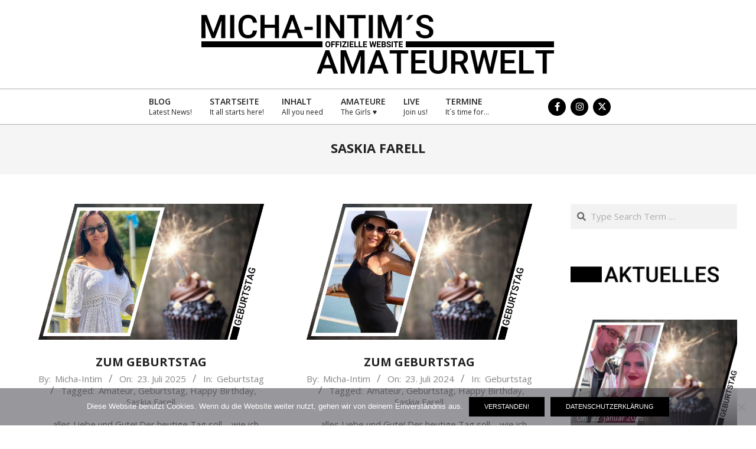

--- FILE ---
content_type: text/html; charset=UTF-8
request_url: https://www.micha-intim.com/tag/saskia-farell/
body_size: 15118
content:
<!DOCTYPE html>
<html dir="ltr" lang="de" prefix="og: https://ogp.me/ns#">

<head>
<meta charset="UTF-8" />
<title>Saskia Farell | Micha-Intim´s Amateurwelt</title>

		<!-- All in One SEO 4.9.3 - aioseo.com -->
	<meta name="robots" content="max-image-preview:large" />
	<meta name="google-site-verification" content="bJL39KZ97Obehu_fHNWfCL8tU12WPSg5pE9-hnQOAnw" />
	<meta name="msvalidate.01" content="0A2BD3918AA6C6104E7A9A59676707FF" />
	<link rel="canonical" href="https://www.micha-intim.com/tag/saskia-farell/" />
	<link rel="next" href="https://www.micha-intim.com/tag/saskia-farell/page/2/" />
	<meta name="generator" content="All in One SEO (AIOSEO) 4.9.3" />
		<script type="application/ld+json" class="aioseo-schema">
			{"@context":"https:\/\/schema.org","@graph":[{"@type":"BreadcrumbList","@id":"https:\/\/www.micha-intim.com\/tag\/saskia-farell\/#breadcrumblist","itemListElement":[{"@type":"ListItem","@id":"https:\/\/www.micha-intim.com#listItem","position":1,"name":"Home","item":"https:\/\/www.micha-intim.com","nextItem":{"@type":"ListItem","@id":"https:\/\/www.micha-intim.com\/tag\/saskia-farell\/#listItem","name":"Saskia Farell"}},{"@type":"ListItem","@id":"https:\/\/www.micha-intim.com\/tag\/saskia-farell\/#listItem","position":2,"name":"Saskia Farell","previousItem":{"@type":"ListItem","@id":"https:\/\/www.micha-intim.com#listItem","name":"Home"}}]},{"@type":"CollectionPage","@id":"https:\/\/www.micha-intim.com\/tag\/saskia-farell\/#collectionpage","url":"https:\/\/www.micha-intim.com\/tag\/saskia-farell\/","name":"Saskia Farell | Micha-Intim\u00b4s Amateurwelt","inLanguage":"de-DE","isPartOf":{"@id":"https:\/\/www.micha-intim.com\/#website"},"breadcrumb":{"@id":"https:\/\/www.micha-intim.com\/tag\/saskia-farell\/#breadcrumblist"}},{"@type":"Person","@id":"https:\/\/www.micha-intim.com\/#person","name":"Micha-Intim","image":{"@type":"ImageObject","@id":"https:\/\/www.micha-intim.com\/tag\/saskia-farell\/#personImage","url":"https:\/\/secure.gravatar.com\/avatar\/da6f2b4cc743103757fbdf017c10a1987c797215fb9d435a86d3839f55e14071?s=96&d=mm&r=g","width":96,"height":96,"caption":"Micha-Intim"}},{"@type":"WebSite","@id":"https:\/\/www.micha-intim.com\/#website","url":"https:\/\/www.micha-intim.com\/","name":"Micha-Intim\u00b4s Amateurwelt","description":"OFFIZIELLE WEBSITE","inLanguage":"de-DE","publisher":{"@id":"https:\/\/www.micha-intim.com\/#person"}}]}
		</script>
		<script type="text/javascript">
			(function(c,l,a,r,i,t,y){
			c[a]=c[a]||function(){(c[a].q=c[a].q||[]).push(arguments)};t=l.createElement(r);t.async=1;
			t.src="https://www.clarity.ms/tag/"+i+"?ref=aioseo";y=l.getElementsByTagName(r)[0];y.parentNode.insertBefore(t,y);
		})(window, document, "clarity", "script", "tosyjgox4k");
		</script>
		<!-- All in One SEO -->

<meta name="viewport" content="width=device-width, initial-scale=1" />
<meta name="generator" content="Unos 2.12.1" />
<link rel='dns-prefetch' href='//www.googletagmanager.com' />
<link rel='dns-prefetch' href='//fonts.googleapis.com' />
<link rel="alternate" type="application/rss+xml" title="Micha-Intim´s Amateurwelt &raquo; Feed" href="https://www.micha-intim.com/feed/" />
<link rel="alternate" type="application/rss+xml" title="Micha-Intim´s Amateurwelt &raquo; Kommentar-Feed" href="https://www.micha-intim.com/comments/feed/" />
<link rel="alternate" type="text/calendar" title="Micha-Intim´s Amateurwelt &raquo; iCal Feed" href="https://www.micha-intim.com/termine/?ical=1" />
<link rel="alternate" type="application/rss+xml" title="Micha-Intim´s Amateurwelt &raquo; Schlagwort-Feed zu Saskia Farell" href="https://www.micha-intim.com/tag/saskia-farell/feed/" />
<link rel="preload" href="https://www.micha-intim.com/wp-content/themes/unos/library/fonticons/webfonts/fa-solid-900.woff2" as="font" crossorigin="anonymous">
<link rel="preload" href="https://www.micha-intim.com/wp-content/themes/unos/library/fonticons/webfonts/fa-regular-400.woff2" as="font" crossorigin="anonymous">
<link rel="preload" href="https://www.micha-intim.com/wp-content/themes/unos/library/fonticons/webfonts/fa-brands-400.woff2" as="font" crossorigin="anonymous">
<style id='wp-img-auto-sizes-contain-inline-css'>
img:is([sizes=auto i],[sizes^="auto," i]){contain-intrinsic-size:3000px 1500px}
/*# sourceURL=wp-img-auto-sizes-contain-inline-css */
</style>
<style id='wp-emoji-styles-inline-css'>

	img.wp-smiley, img.emoji {
		display: inline !important;
		border: none !important;
		box-shadow: none !important;
		height: 1em !important;
		width: 1em !important;
		margin: 0 0.07em !important;
		vertical-align: -0.1em !important;
		background: none !important;
		padding: 0 !important;
	}
/*# sourceURL=wp-emoji-styles-inline-css */
</style>
<link rel='stylesheet' id='wp-block-library-css' href='https://www.micha-intim.com/wp-includes/css/dist/block-library/style.min.css?ver=6.9' media='all' />
<style id='global-styles-inline-css'>
:root{--wp--preset--aspect-ratio--square: 1;--wp--preset--aspect-ratio--4-3: 4/3;--wp--preset--aspect-ratio--3-4: 3/4;--wp--preset--aspect-ratio--3-2: 3/2;--wp--preset--aspect-ratio--2-3: 2/3;--wp--preset--aspect-ratio--16-9: 16/9;--wp--preset--aspect-ratio--9-16: 9/16;--wp--preset--color--black: #000000;--wp--preset--color--cyan-bluish-gray: #abb8c3;--wp--preset--color--white: #ffffff;--wp--preset--color--pale-pink: #f78da7;--wp--preset--color--vivid-red: #cf2e2e;--wp--preset--color--luminous-vivid-orange: #ff6900;--wp--preset--color--luminous-vivid-amber: #fcb900;--wp--preset--color--light-green-cyan: #7bdcb5;--wp--preset--color--vivid-green-cyan: #00d084;--wp--preset--color--pale-cyan-blue: #8ed1fc;--wp--preset--color--vivid-cyan-blue: #0693e3;--wp--preset--color--vivid-purple: #9b51e0;--wp--preset--color--accent: #000000;--wp--preset--color--accent-font: #ffffff;--wp--preset--gradient--vivid-cyan-blue-to-vivid-purple: linear-gradient(135deg,rgb(6,147,227) 0%,rgb(155,81,224) 100%);--wp--preset--gradient--light-green-cyan-to-vivid-green-cyan: linear-gradient(135deg,rgb(122,220,180) 0%,rgb(0,208,130) 100%);--wp--preset--gradient--luminous-vivid-amber-to-luminous-vivid-orange: linear-gradient(135deg,rgb(252,185,0) 0%,rgb(255,105,0) 100%);--wp--preset--gradient--luminous-vivid-orange-to-vivid-red: linear-gradient(135deg,rgb(255,105,0) 0%,rgb(207,46,46) 100%);--wp--preset--gradient--very-light-gray-to-cyan-bluish-gray: linear-gradient(135deg,rgb(238,238,238) 0%,rgb(169,184,195) 100%);--wp--preset--gradient--cool-to-warm-spectrum: linear-gradient(135deg,rgb(74,234,220) 0%,rgb(151,120,209) 20%,rgb(207,42,186) 40%,rgb(238,44,130) 60%,rgb(251,105,98) 80%,rgb(254,248,76) 100%);--wp--preset--gradient--blush-light-purple: linear-gradient(135deg,rgb(255,206,236) 0%,rgb(152,150,240) 100%);--wp--preset--gradient--blush-bordeaux: linear-gradient(135deg,rgb(254,205,165) 0%,rgb(254,45,45) 50%,rgb(107,0,62) 100%);--wp--preset--gradient--luminous-dusk: linear-gradient(135deg,rgb(255,203,112) 0%,rgb(199,81,192) 50%,rgb(65,88,208) 100%);--wp--preset--gradient--pale-ocean: linear-gradient(135deg,rgb(255,245,203) 0%,rgb(182,227,212) 50%,rgb(51,167,181) 100%);--wp--preset--gradient--electric-grass: linear-gradient(135deg,rgb(202,248,128) 0%,rgb(113,206,126) 100%);--wp--preset--gradient--midnight: linear-gradient(135deg,rgb(2,3,129) 0%,rgb(40,116,252) 100%);--wp--preset--font-size--small: 13px;--wp--preset--font-size--medium: 20px;--wp--preset--font-size--large: 36px;--wp--preset--font-size--x-large: 42px;--wp--preset--spacing--20: 0.44rem;--wp--preset--spacing--30: 0.67rem;--wp--preset--spacing--40: 1rem;--wp--preset--spacing--50: 1.5rem;--wp--preset--spacing--60: 2.25rem;--wp--preset--spacing--70: 3.38rem;--wp--preset--spacing--80: 5.06rem;--wp--preset--shadow--natural: 6px 6px 9px rgba(0, 0, 0, 0.2);--wp--preset--shadow--deep: 12px 12px 50px rgba(0, 0, 0, 0.4);--wp--preset--shadow--sharp: 6px 6px 0px rgba(0, 0, 0, 0.2);--wp--preset--shadow--outlined: 6px 6px 0px -3px rgb(255, 255, 255), 6px 6px rgb(0, 0, 0);--wp--preset--shadow--crisp: 6px 6px 0px rgb(0, 0, 0);}:where(.is-layout-flex){gap: 0.5em;}:where(.is-layout-grid){gap: 0.5em;}body .is-layout-flex{display: flex;}.is-layout-flex{flex-wrap: wrap;align-items: center;}.is-layout-flex > :is(*, div){margin: 0;}body .is-layout-grid{display: grid;}.is-layout-grid > :is(*, div){margin: 0;}:where(.wp-block-columns.is-layout-flex){gap: 2em;}:where(.wp-block-columns.is-layout-grid){gap: 2em;}:where(.wp-block-post-template.is-layout-flex){gap: 1.25em;}:where(.wp-block-post-template.is-layout-grid){gap: 1.25em;}.has-black-color{color: var(--wp--preset--color--black) !important;}.has-cyan-bluish-gray-color{color: var(--wp--preset--color--cyan-bluish-gray) !important;}.has-white-color{color: var(--wp--preset--color--white) !important;}.has-pale-pink-color{color: var(--wp--preset--color--pale-pink) !important;}.has-vivid-red-color{color: var(--wp--preset--color--vivid-red) !important;}.has-luminous-vivid-orange-color{color: var(--wp--preset--color--luminous-vivid-orange) !important;}.has-luminous-vivid-amber-color{color: var(--wp--preset--color--luminous-vivid-amber) !important;}.has-light-green-cyan-color{color: var(--wp--preset--color--light-green-cyan) !important;}.has-vivid-green-cyan-color{color: var(--wp--preset--color--vivid-green-cyan) !important;}.has-pale-cyan-blue-color{color: var(--wp--preset--color--pale-cyan-blue) !important;}.has-vivid-cyan-blue-color{color: var(--wp--preset--color--vivid-cyan-blue) !important;}.has-vivid-purple-color{color: var(--wp--preset--color--vivid-purple) !important;}.has-black-background-color{background-color: var(--wp--preset--color--black) !important;}.has-cyan-bluish-gray-background-color{background-color: var(--wp--preset--color--cyan-bluish-gray) !important;}.has-white-background-color{background-color: var(--wp--preset--color--white) !important;}.has-pale-pink-background-color{background-color: var(--wp--preset--color--pale-pink) !important;}.has-vivid-red-background-color{background-color: var(--wp--preset--color--vivid-red) !important;}.has-luminous-vivid-orange-background-color{background-color: var(--wp--preset--color--luminous-vivid-orange) !important;}.has-luminous-vivid-amber-background-color{background-color: var(--wp--preset--color--luminous-vivid-amber) !important;}.has-light-green-cyan-background-color{background-color: var(--wp--preset--color--light-green-cyan) !important;}.has-vivid-green-cyan-background-color{background-color: var(--wp--preset--color--vivid-green-cyan) !important;}.has-pale-cyan-blue-background-color{background-color: var(--wp--preset--color--pale-cyan-blue) !important;}.has-vivid-cyan-blue-background-color{background-color: var(--wp--preset--color--vivid-cyan-blue) !important;}.has-vivid-purple-background-color{background-color: var(--wp--preset--color--vivid-purple) !important;}.has-black-border-color{border-color: var(--wp--preset--color--black) !important;}.has-cyan-bluish-gray-border-color{border-color: var(--wp--preset--color--cyan-bluish-gray) !important;}.has-white-border-color{border-color: var(--wp--preset--color--white) !important;}.has-pale-pink-border-color{border-color: var(--wp--preset--color--pale-pink) !important;}.has-vivid-red-border-color{border-color: var(--wp--preset--color--vivid-red) !important;}.has-luminous-vivid-orange-border-color{border-color: var(--wp--preset--color--luminous-vivid-orange) !important;}.has-luminous-vivid-amber-border-color{border-color: var(--wp--preset--color--luminous-vivid-amber) !important;}.has-light-green-cyan-border-color{border-color: var(--wp--preset--color--light-green-cyan) !important;}.has-vivid-green-cyan-border-color{border-color: var(--wp--preset--color--vivid-green-cyan) !important;}.has-pale-cyan-blue-border-color{border-color: var(--wp--preset--color--pale-cyan-blue) !important;}.has-vivid-cyan-blue-border-color{border-color: var(--wp--preset--color--vivid-cyan-blue) !important;}.has-vivid-purple-border-color{border-color: var(--wp--preset--color--vivid-purple) !important;}.has-vivid-cyan-blue-to-vivid-purple-gradient-background{background: var(--wp--preset--gradient--vivid-cyan-blue-to-vivid-purple) !important;}.has-light-green-cyan-to-vivid-green-cyan-gradient-background{background: var(--wp--preset--gradient--light-green-cyan-to-vivid-green-cyan) !important;}.has-luminous-vivid-amber-to-luminous-vivid-orange-gradient-background{background: var(--wp--preset--gradient--luminous-vivid-amber-to-luminous-vivid-orange) !important;}.has-luminous-vivid-orange-to-vivid-red-gradient-background{background: var(--wp--preset--gradient--luminous-vivid-orange-to-vivid-red) !important;}.has-very-light-gray-to-cyan-bluish-gray-gradient-background{background: var(--wp--preset--gradient--very-light-gray-to-cyan-bluish-gray) !important;}.has-cool-to-warm-spectrum-gradient-background{background: var(--wp--preset--gradient--cool-to-warm-spectrum) !important;}.has-blush-light-purple-gradient-background{background: var(--wp--preset--gradient--blush-light-purple) !important;}.has-blush-bordeaux-gradient-background{background: var(--wp--preset--gradient--blush-bordeaux) !important;}.has-luminous-dusk-gradient-background{background: var(--wp--preset--gradient--luminous-dusk) !important;}.has-pale-ocean-gradient-background{background: var(--wp--preset--gradient--pale-ocean) !important;}.has-electric-grass-gradient-background{background: var(--wp--preset--gradient--electric-grass) !important;}.has-midnight-gradient-background{background: var(--wp--preset--gradient--midnight) !important;}.has-small-font-size{font-size: var(--wp--preset--font-size--small) !important;}.has-medium-font-size{font-size: var(--wp--preset--font-size--medium) !important;}.has-large-font-size{font-size: var(--wp--preset--font-size--large) !important;}.has-x-large-font-size{font-size: var(--wp--preset--font-size--x-large) !important;}
/*# sourceURL=global-styles-inline-css */
</style>

<style id='classic-theme-styles-inline-css'>
/*! This file is auto-generated */
.wp-block-button__link{color:#fff;background-color:#32373c;border-radius:9999px;box-shadow:none;text-decoration:none;padding:calc(.667em + 2px) calc(1.333em + 2px);font-size:1.125em}.wp-block-file__button{background:#32373c;color:#fff;text-decoration:none}
/*# sourceURL=/wp-includes/css/classic-themes.min.css */
</style>
<link rel='stylesheet' id='contact-form-7-css' href='https://www.micha-intim.com/wp-content/plugins/contact-form-7/includes/css/styles.css?ver=6.1.4' media='all' />
<link rel='stylesheet' id='cookie-notice-front-css' href='https://www.micha-intim.com/wp-content/plugins/cookie-notice/css/front.min.css?ver=2.5.11' media='all' />
<link rel='stylesheet' id='lightSlider-css' href='https://www.micha-intim.com/wp-content/plugins/hootkit/assets/lightSlider.min.css?ver=1.1.2' media='' />
<link rel='stylesheet' id='font-awesome-css' href='https://www.micha-intim.com/wp-content/themes/unos/library/fonticons/font-awesome.min.css?ver=5.15.4' media='all' />
<link rel='stylesheet' id='unos-googlefont-css' href='https://fonts.googleapis.com/css2?family=Open%20Sans:ital,wght@0,300;0,400;0,500;0,600;0,700;0,800;1,400;1,700&#038;display=swap' media='all' />
<link rel='stylesheet' id='hoot-style-css' href='https://www.micha-intim.com/wp-content/themes/unos/style.min.css?ver=2.12.1' media='all' />
<link rel='stylesheet' id='unos-hootkit-css' href='https://www.micha-intim.com/wp-content/themes/unos/hootkit/hootkit.min.css?ver=2.12.1' media='all' />
<link rel='stylesheet' id='hoot-wpblocks-css' href='https://www.micha-intim.com/wp-content/themes/unos/include/blocks/wpblocks.css?ver=2.12.1' media='all' />
<style id='hoot-wpblocks-inline-css'>
a {  color: #000000; }  a:hover {  color: #000000; }  .accent-typo {  background: #000000;  color: #ffffff; }  .invert-accent-typo {  background: #ffffff;  color: #000000; }  .invert-typo {  color: #ffffff; }  .enforce-typo {  background: #ffffff; }  body.wordpress input[type="submit"], body.wordpress #submit, body.wordpress .button {  border-color: #000000;  background: #000000;  color: #ffffff; }  body.wordpress input[type="submit"]:hover, body.wordpress #submit:hover, body.wordpress .button:hover, body.wordpress input[type="submit"]:focus, body.wordpress #submit:focus, body.wordpress .button:focus {  color: #000000;  background: #ffffff; }  h1, h2, h3, h4, h5, h6, .title, .titlefont {  font-family: "Open Sans", sans-serif;  text-transform: uppercase; }  #main.main,.below-header {  background: #ffffff; }  #topbar {  background: #000000;  color: #ffffff; }  #topbar.js-search .searchform.expand .searchtext {  background: #000000; }  #topbar.js-search .searchform.expand .searchtext,#topbar .js-search-placeholder {  color: #ffffff; }  .header-aside-search.js-search .searchform i.fa-search {  color: #000000; }  #site-logo.logo-border {  border-color: #000000; }  #site-title {  font-family: "Open Sans", sans-serif;  text-transform: uppercase; }  .site-logo-with-icon #site-title i {  font-size: 50px; }  .site-logo-mixed-image img {  max-width: 200px; }  .site-title-line em {  color: #000000; }  .site-title-line mark {  background: #000000;  color: #ffffff; }  .site-title-heading-font {  font-family: "Open Sans", sans-serif; }  .entry-grid .more-link {  font-family: "Open Sans", sans-serif; }  .menu-items ul {  background: #ffffff; }  .menu-items li.current-menu-item:not(.nohighlight), .menu-items li.current-menu-ancestor, .menu-items li:hover {  background: #000000; }  .menu-items li.current-menu-item:not(.nohighlight) > a, .menu-items li.current-menu-ancestor > a, .menu-items li:hover > a {  color: #ffffff; }  .menu-tag {  border-color: #000000; }  #header .menu-items li.current-menu-item:not(.nohighlight) > a .menu-tag, #header .menu-items li.current-menu-ancestor > a .menu-tag, #header .menu-items li:hover > a .menu-tag {  background: #ffffff;  color: #000000;  border-color: #ffffff; }  .more-link, .more-link a {  color: #000000; }  .more-link:hover, .more-link:hover a {  color: #000000; }  .sidebar .widget-title,.sub-footer .widget-title, .footer .widget-title {  background: #000000;  color: #ffffff;  border: solid 1px;  border-color: #000000; }  .sidebar .widget:hover .widget-title,.sub-footer .widget:hover .widget-title, .footer .widget:hover .widget-title {  background: #ffffff;  color: #000000; }  .main-content-grid,.widget,.frontpage-area {  margin-top: 50px; }  .widget,.frontpage-area {  margin-bottom: 50px; }  .frontpage-area.module-bg-highlight, .frontpage-area.module-bg-color, .frontpage-area.module-bg-image {  padding: 50px 0; }  .footer .widget {  margin: 35px 0; }  .js-search .searchform.expand .searchtext {  background: #ffffff; }  #infinite-handle span,.lrm-form a.button, .lrm-form button, .lrm-form button[type=submit], .lrm-form #buddypress input[type=submit], .lrm-form input[type=submit],.widget_breadcrumb_navxt .breadcrumbs > .hoot-bcn-pretext {  background: #000000;  color: #ffffff; }  .woocommerce nav.woocommerce-pagination ul li a:focus, .woocommerce nav.woocommerce-pagination ul li a:hover {  color: #000000; }  .woocommerce div.product .woocommerce-tabs ul.tabs li:hover,.woocommerce div.product .woocommerce-tabs ul.tabs li.active {  background: #000000; }  .woocommerce div.product .woocommerce-tabs ul.tabs li:hover a, .woocommerce div.product .woocommerce-tabs ul.tabs li:hover a:hover,.woocommerce div.product .woocommerce-tabs ul.tabs li.active a {  color: #ffffff; }  .wc-block-components-button, .woocommerce #respond input#submit.alt, .woocommerce a.button.alt, .woocommerce button.button.alt, .woocommerce input.button.alt {  border-color: #000000;  background: #000000;  color: #ffffff; }  .wc-block-components-button:hover, .woocommerce #respond input#submit.alt:hover, .woocommerce a.button.alt:hover, .woocommerce button.button.alt:hover, .woocommerce input.button.alt:hover {  background: #ffffff;  color: #000000; }  .widget_breadcrumb_navxt .breadcrumbs > .hoot-bcn-pretext:after {  border-left-color: #000000; }  .flycart-toggle, .flycart-panel {  background: #ffffff; }  .topbanner-content mark {  color: #000000; }  .lSSlideOuter ul.lSPager.lSpg > li:hover a, .lSSlideOuter ul.lSPager.lSpg > li.active a {  background-color: #000000; }  .lSSlideOuter ul.lSPager.lSpg > li a {  border-color: #000000; }  .lightSlider .wrap-light-on-dark .hootkitslide-head, .lightSlider .wrap-dark-on-light .hootkitslide-head {  background: #000000;  color: #ffffff; }  .widget .viewall a {  background: #ffffff; }  .widget .viewall a:hover {  background: #ffffff;  color: #000000; }  .bottomborder-line:after,.bottomborder-shadow:after {  margin-top: 50px; }  .topborder-line:before,.topborder-shadow:before {  margin-bottom: 50px; }  .cta-subtitle {  color: #000000; }  .ticker-product-price .amount,.wordpress .ticker-addtocart a.button:hover,.wordpress .ticker-addtocart a.button:focus {  color: #000000; }  .social-icons-icon {  background: #000000; }  #topbar .social-icons-icon, #page-wrapper .social-icons-icon {  color: #ffffff; }  .content-block-icon i {  color: #000000; }  .icon-style-circle,.icon-style-square {  border-color: #000000; }  .content-block-style3 .content-block-icon {  background: #ffffff; }  :root .has-accent-color,.is-style-outline>.wp-block-button__link:not(.has-text-color), .wp-block-button__link.is-style-outline:not(.has-text-color) {  color: #000000; }  :root .has-accent-background-color,.wp-block-button__link,.wp-block-button__link:hover,.wp-block-search__button,.wp-block-search__button:hover, .wp-block-file__button,.wp-block-file__button:hover {  background: #000000; }  :root .has-accent-font-color,.wp-block-button__link,.wp-block-button__link:hover,.wp-block-search__button,.wp-block-search__button:hover, .wp-block-file__button,.wp-block-file__button:hover {  color: #ffffff; }  :root .has-accent-font-background-color {  background: #ffffff; }  @media only screen and (max-width: 969px){ .mobilemenu-fixed .menu-toggle, .mobilemenu-fixed .menu-items {  background: #ffffff; }  .sidebar {  margin-top: 50px; }  .frontpage-widgetarea > div.hgrid > [class*="hgrid-span-"] {  margin-bottom: 50px; }  } @media only screen and (min-width: 970px){ .slider-style2 .lSAction > a {  border-color: #000000;  background: #000000;  color: #ffffff; }  .slider-style2 .lSAction > a:hover {  background: #ffffff;  color: #000000; }  }
/*# sourceURL=hoot-wpblocks-inline-css */
</style>
<script src="https://www.micha-intim.com/wp-includes/js/jquery/jquery.min.js?ver=3.7.1" id="jquery-core-js"></script>
<script src="https://www.micha-intim.com/wp-includes/js/jquery/jquery-migrate.min.js?ver=3.4.1" id="jquery-migrate-js"></script>
<script id="cookie-notice-front-js-before">
var cnArgs = {"ajaxUrl":"https:\/\/www.micha-intim.com\/wp-admin\/admin-ajax.php","nonce":"64f2fbb520","hideEffect":"fade","position":"bottom","onScroll":false,"onScrollOffset":100,"onClick":false,"cookieName":"cookie_notice_accepted","cookieTime":2592000,"cookieTimeRejected":2592000,"globalCookie":false,"redirection":false,"cache":false,"revokeCookies":false,"revokeCookiesOpt":"automatic"};

//# sourceURL=cookie-notice-front-js-before
</script>
<script src="https://www.micha-intim.com/wp-content/plugins/cookie-notice/js/front.min.js?ver=2.5.11" id="cookie-notice-front-js"></script>

<!-- Google Tag (gtac.js) durch Site-Kit hinzugefügt -->
<!-- Von Site Kit hinzugefügtes Google-Analytics-Snippet -->
<script src="https://www.googletagmanager.com/gtag/js?id=GT-K8FT3LW" id="google_gtagjs-js" async></script>
<script id="google_gtagjs-js-after">
window.dataLayer = window.dataLayer || [];function gtag(){dataLayer.push(arguments);}
gtag("set","linker",{"domains":["www.micha-intim.com"]});
gtag("js", new Date());
gtag("set", "developer_id.dZTNiMT", true);
gtag("config", "GT-K8FT3LW");
//# sourceURL=google_gtagjs-js-after
</script>
<link rel="https://api.w.org/" href="https://www.micha-intim.com/wp-json/" /><link rel="alternate" title="JSON" type="application/json" href="https://www.micha-intim.com/wp-json/wp/v2/tags/233" /><link rel="EditURI" type="application/rsd+xml" title="RSD" href="https://www.micha-intim.com/xmlrpc.php?rsd" />
<meta name="generator" content="WordPress 6.9" />
<meta name="generator" content="Site Kit by Google 1.170.0" /><meta name="tec-api-version" content="v1"><meta name="tec-api-origin" content="https://www.micha-intim.com"><link rel="alternate" href="https://www.micha-intim.com/wp-json/tribe/events/v1/events/?tags=saskia-farell" /><link rel="icon" href="https://www.micha-intim.com/wp-content/uploads/2026/01/cropped-Micha-Intim-Amateurwelt-Favicon-2026-32x32.jpg" sizes="32x32" />
<link rel="icon" href="https://www.micha-intim.com/wp-content/uploads/2026/01/cropped-Micha-Intim-Amateurwelt-Favicon-2026-192x192.jpg" sizes="192x192" />
<link rel="apple-touch-icon" href="https://www.micha-intim.com/wp-content/uploads/2026/01/cropped-Micha-Intim-Amateurwelt-Favicon-2026-180x180.jpg" />
<meta name="msapplication-TileImage" content="https://www.micha-intim.com/wp-content/uploads/2026/01/cropped-Micha-Intim-Amateurwelt-Favicon-2026-270x270.jpg" />
</head>

<body class="archive tag tag-saskia-farell tag-233 wp-custom-logo wp-theme-unos unos wordpress ltr de de-de parent-theme logged-out custom-background display-header-text plural taxonomy taxonomy-post_tag taxonomy-post_tag-saskia-farell cookies-not-set tribe-no-js page-template-unos" dir="ltr" itemscope="itemscope" itemtype="https://schema.org/Blog">

	
	<a href="#main" class="screen-reader-text">Skip to content</a>

	
	<div id="page-wrapper" class=" hgrid site-boxed page-wrapper sitewrap-narrow-right sidebarsN sidebars1 hoot-cf7-style hoot-mapp-style hoot-jetpack-style hoot-sticky-sidebar">

		
		<header id="header" class="site-header header-layout-primary-none header-layout-secondary-bottom tablemenu" role="banner" itemscope="itemscope" itemtype="https://schema.org/WPHeader">

			
			<div id="header-primary" class=" header-part header-primary header-primary-none">
				<div class="hgrid">
					<div class="table hgrid-span-12">
							<div id="branding" class="site-branding branding table-cell-mid">
		<div id="site-logo" class="site-logo-image">
			<div id="site-logo-image" class="site-logo-image"><div id="site-title" class="site-title" itemprop="headline"><a href="https://www.micha-intim.com/" class="custom-logo-link" rel="home"><img width="598" height="100" src="https://www.micha-intim.com/wp-content/uploads/2026/01/Micha-Intim-Amateurwelt-Logo-2026.png" class="custom-logo" alt="Micha-Intim´s Amateurwelt" /></a><div style="height: 1px;width: 1px;margin: -1px;overflow: hidden;position: absolute !important">Micha-Intim´s Amateurwelt</div></div></div>		</div>
	</div><!-- #branding -->
						</div>
				</div>
			</div>

					<div id="header-supplementary" class=" header-part header-supplementary header-supplementary-bottom header-supplementary-center header-supplementary-mobilemenu-inline">
			<div class="hgrid">
				<div class="hgrid-span-12">
					<div class="menu-area-wrap">
							<div class="screen-reader-text">Primary Navigation Menu</div>
	<nav id="menu-primary" class="menu nav-menu menu-primary mobilemenu-inline mobilesubmenu-click" role="navigation" itemscope="itemscope" itemtype="https://schema.org/SiteNavigationElement">
		<a class="menu-toggle" href="#"><span class="menu-toggle-text">Menu</span><i class="fas fa-bars"></i></a>

		<ul id="menu-primary-items" class="menu-items sf-menu menu"><li id="menu-item-41" class="menu-item menu-item-type-post_type menu-item-object-page current_page_parent menu-item-41"><a href="https://www.micha-intim.com/blog/"><span class="menu-title"><span class="menu-title-text">Blog</span></span><span class="menu-description enforce-body-font">Latest News!</span></a></li>
<li id="menu-item-43" class="menu-item menu-item-type-post_type menu-item-object-page menu-item-home menu-item-43"><a href="https://www.micha-intim.com/"><span class="menu-title"><span class="menu-title-text">Startseite</span></span><span class="menu-description enforce-body-font">It all starts here!</span></a></li>
<li id="menu-item-46" class="menu-item menu-item-type-post_type menu-item-object-page menu-item-46"><a href="https://www.micha-intim.com/inhaltsverzeichnis/"><span class="menu-title"><span class="menu-title-text">Inhalt</span></span><span class="menu-description enforce-body-font">All you need</span></a></li>
<li id="menu-item-23772" class="menu-item menu-item-type-post_type menu-item-object-page menu-item-23772"><a href="https://www.micha-intim.com/amateure/"><span class="menu-title"><span class="menu-title-text">Amateure</span></span><span class="menu-description enforce-body-font">The Girls ♥</span></a></li>
<li id="menu-item-22521" class="menu-item menu-item-type-custom menu-item-object-custom menu-item-22521"><a href="#"><span class="menu-title"><span class="menu-title-text">Live</span></span><span class="menu-description enforce-body-font">Join us!</span></a></li>
<li id="menu-item-60" class="menu-item menu-item-type-custom menu-item-object-custom menu-item-60"><a href="https://www.micha-intim.com/termine/"><span class="menu-title"><span class="menu-title-text">Termine</span></span><span class="menu-description enforce-body-font">It´s time for…</span></a></li>
</ul>
	</nav><!-- #menu-primary -->
		<div class="menu-side-box inline-nav js-search">
		<section id="hootkit-social-icons-15" class="widget widget_hootkit-social-icons">
<div class="social-icons-widget social-icons-small"><a href="https://www.micha-intim.com/social/facebook" class=" social-icons-icon fa-facebook-block" target="_blank">
					<i class="fa-facebook-f fab"></i>
				</a><a href="https://www.micha-intim.com/social/instagram" class=" social-icons-icon fa-instagram-block" target="_blank">
					<i class="fa-instagram fab"></i>
				</a><a href="https://www.micha-intim.com/social/twitter" class=" social-icons-icon fa-x-twitter-block" target="_blank">
					<i class="fa-x-twitter fab"></i>
				</a></div></section>	</div>
						</div>
				</div>
			</div>
		</div>
		
		</header><!-- #header -->

		
		<div id="main" class=" main">
			

		<div id="loop-meta" class=" loop-meta-wrap pageheader-bg-default   loop-meta-withtext">
						<div class="hgrid">

				<div class=" loop-meta archive-header hgrid-span-12" itemscope="itemscope" itemtype="https://schema.org/WebPageElement">

					
					<h1 class=" loop-title entry-title archive-title" itemprop="headline">Saskia Farell</h1>

					
				</div><!-- .loop-meta -->

			</div>
		</div>

	
<div class="hgrid main-content-grid">

	<main id="content" class="content  hgrid-span-9 has-sidebar layout-narrow-right " role="main">
		<div id="content-wrap" class=" content-wrap theiaStickySidebar">

			<div id="archive-wrap" class="archive-wrap">
<article id="post-22671" class="entry author-micha-intim post-22671 post type-post status-publish format-standard has-post-thumbnail category-geburtstag tag-amateur tag-geburtstag tag-happy-birthday tag-saskia-farell archive-block archive-block2 hcolumn-1-2" itemscope="itemscope" itemtype="https://schema.org/BlogPosting" itemprop="blogPost">

	<div class="entry-grid hgrid">

		
		<div itemprop="image" itemscope itemtype="https://schema.org/ImageObject" class="entry-featured-img-wrap"><meta itemprop="url" content="https://www.micha-intim.com/wp-content/uploads/2025/07/Geburtstag-2025-Saskia-Farell-Vorschau.jpg"><meta itemprop="width" content="675"><meta itemprop="height" content="395"><a href="https://www.micha-intim.com/zum-geburtstag-267/" class="entry-featured-img-link"><img width="675" height="395" src="https://www.micha-intim.com/wp-content/uploads/2025/07/Geburtstag-2025-Saskia-Farell-Vorschau.jpg" class="attachment-hoot-large-thumb entry-content-featured-img entry-grid-featured-img wp-post-image" alt="" itemscope="" decoding="async" srcset="https://www.micha-intim.com/wp-content/uploads/2025/07/Geburtstag-2025-Saskia-Farell-Vorschau.jpg 675w, https://www.micha-intim.com/wp-content/uploads/2025/07/Geburtstag-2025-Saskia-Farell-Vorschau-300x176.jpg 300w, https://www.micha-intim.com/wp-content/uploads/2025/07/Geburtstag-2025-Saskia-Farell-Vorschau-460x270.jpg 460w, https://www.micha-intim.com/wp-content/uploads/2025/07/Geburtstag-2025-Saskia-Farell-Vorschau-465x272.jpg 465w" sizes="(max-width: 675px) 100vw, 675px" itemprop="image" /></a></div>
		<div class="entry-grid-content">

			<header class="entry-header">
				<h2 class="entry-title" itemprop="headline"><a href="https://www.micha-intim.com/zum-geburtstag-267/" rel="bookmark" itemprop="url">Zum Geburtstag</a></h2>			</header><!-- .entry-header -->

			<div class="screen-reader-text" itemprop="datePublished" itemtype="https://schema.org/Date">2025-07-23</div>
			<div class="entry-byline"> <div class="entry-byline-block entry-byline-author"> <span class="entry-byline-label">By:</span> <span class="entry-author" itemprop="author" itemscope="itemscope" itemtype="https://schema.org/Person"><a href="https://www.micha-intim.com/author/micha-intim/" title="Beiträge von Micha-Intim" rel="author" class="url fn n" itemprop="url"><span itemprop="name">Micha-Intim</span></a></span> </div> <div class="entry-byline-block entry-byline-date"> <span class="entry-byline-label">On:</span> <time class="entry-published updated" datetime="2025-07-23T00:15:14+02:00" itemprop="datePublished" title="Mittwoch, Juli 23, 2025, 12:15 a.m.">23. Juli 2025</time> </div> <div class="entry-byline-block entry-byline-cats"> <span class="entry-byline-label">In:</span> <a href="https://www.micha-intim.com/category/amateur/geburtstag/" rel="category tag">Geburtstag</a> </div> <div class="entry-byline-block entry-byline-tags"> <span class="entry-byline-label">Tagged:</span> <a href="https://www.micha-intim.com/tag/amateur/" rel="tag">Amateur</a>, <a href="https://www.micha-intim.com/tag/geburtstag/" rel="tag">Geburtstag</a>, <a href="https://www.micha-intim.com/tag/happy-birthday/" rel="tag">Happy Birthday</a>, <a href="https://www.micha-intim.com/tag/saskia-farell/" rel="tag">Saskia Farell</a> </div><span class="entry-publisher" itemprop="publisher" itemscope="itemscope" itemtype="https://schema.org/Organization"><meta itemprop="name" content="Micha-Intim´s Amateurwelt"><span itemprop="logo" itemscope itemtype="https://schema.org/ImageObject"><meta itemprop="url" content="https://www.micha-intim.com/wp-content/uploads/2026/01/Micha-Intim-Amateurwelt-Logo-2026.png"><meta itemprop="width" content="598"><meta itemprop="height" content="100"></span></span></div><!-- .entry-byline -->
			<div class="entry-summary" itemprop="description"><p>… alles Liebe und Gute! Der heutige Tag soll – wie ich hörte – ein ganz besonderer für Dich sein… denn heute hast Du, meine liebe Saskia Farell, allen Grund zur Freude! Und da wünsche ich<span class="more-link"><a href="https://www.micha-intim.com/zum-geburtstag-267/">Weiter geht´s hier!</a></span></p>
</div>
		</div><!-- .entry-grid-content -->

	</div><!-- .entry-grid -->

</article><!-- .entry -->
<article id="post-20129" class="entry author-micha-intim post-20129 post type-post status-publish format-standard has-post-thumbnail category-geburtstag tag-amateur tag-geburtstag tag-happy-birthday tag-saskia-farell archive-block archive-block2 hcolumn-1-2" itemscope="itemscope" itemtype="https://schema.org/BlogPosting" itemprop="blogPost">

	<div class="entry-grid hgrid">

		
		<div itemprop="image" itemscope itemtype="https://schema.org/ImageObject" class="entry-featured-img-wrap"><meta itemprop="url" content="https://www.micha-intim.com/wp-content/uploads/2024/07/Geburtstag-2024-Saskia-Farell-Vorschau.jpg"><meta itemprop="width" content="675"><meta itemprop="height" content="395"><a href="https://www.micha-intim.com/zum-geburtstag-90/" class="entry-featured-img-link"><img width="675" height="395" src="https://www.micha-intim.com/wp-content/uploads/2024/07/Geburtstag-2024-Saskia-Farell-Vorschau.jpg" class="attachment-hoot-large-thumb entry-content-featured-img entry-grid-featured-img wp-post-image" alt="" itemscope="" decoding="async" srcset="https://www.micha-intim.com/wp-content/uploads/2024/07/Geburtstag-2024-Saskia-Farell-Vorschau.jpg 675w, https://www.micha-intim.com/wp-content/uploads/2024/07/Geburtstag-2024-Saskia-Farell-Vorschau-300x176.jpg 300w, https://www.micha-intim.com/wp-content/uploads/2024/07/Geburtstag-2024-Saskia-Farell-Vorschau-460x270.jpg 460w, https://www.micha-intim.com/wp-content/uploads/2024/07/Geburtstag-2024-Saskia-Farell-Vorschau-465x272.jpg 465w" sizes="(max-width: 675px) 100vw, 675px" itemprop="image" /></a></div>
		<div class="entry-grid-content">

			<header class="entry-header">
				<h2 class="entry-title" itemprop="headline"><a href="https://www.micha-intim.com/zum-geburtstag-90/" rel="bookmark" itemprop="url">Zum Geburtstag</a></h2>			</header><!-- .entry-header -->

			<div class="screen-reader-text" itemprop="datePublished" itemtype="https://schema.org/Date">2024-07-23</div>
			<div class="entry-byline"> <div class="entry-byline-block entry-byline-author"> <span class="entry-byline-label">By:</span> <span class="entry-author" itemprop="author" itemscope="itemscope" itemtype="https://schema.org/Person"><a href="https://www.micha-intim.com/author/micha-intim/" title="Beiträge von Micha-Intim" rel="author" class="url fn n" itemprop="url"><span itemprop="name">Micha-Intim</span></a></span> </div> <div class="entry-byline-block entry-byline-date"> <span class="entry-byline-label">On:</span> <time class="entry-published updated" datetime="2024-07-23T00:15:04+02:00" itemprop="datePublished" title="Dienstag, Juli 23, 2024, 12:15 a.m.">23. Juli 2024</time> </div> <div class="entry-byline-block entry-byline-cats"> <span class="entry-byline-label">In:</span> <a href="https://www.micha-intim.com/category/amateur/geburtstag/" rel="category tag">Geburtstag</a> </div> <div class="entry-byline-block entry-byline-tags"> <span class="entry-byline-label">Tagged:</span> <a href="https://www.micha-intim.com/tag/amateur/" rel="tag">Amateur</a>, <a href="https://www.micha-intim.com/tag/geburtstag/" rel="tag">Geburtstag</a>, <a href="https://www.micha-intim.com/tag/happy-birthday/" rel="tag">Happy Birthday</a>, <a href="https://www.micha-intim.com/tag/saskia-farell/" rel="tag">Saskia Farell</a> </div><span class="entry-publisher" itemprop="publisher" itemscope="itemscope" itemtype="https://schema.org/Organization"><meta itemprop="name" content="Micha-Intim´s Amateurwelt"><span itemprop="logo" itemscope itemtype="https://schema.org/ImageObject"><meta itemprop="url" content="https://www.micha-intim.com/wp-content/uploads/2026/01/Micha-Intim-Amateurwelt-Logo-2026.png"><meta itemprop="width" content="598"><meta itemprop="height" content="100"></span></span></div><!-- .entry-byline -->
			<div class="entry-summary" itemprop="description"><p>… alles Liebe und Gute! Der heutige Tag soll – wie ich hörte – ein ganz besonderer für Dich sein… denn heute hast Du, meine liebe Saskia Farell, allen Grund zur Freude! Und da wünsche ich<span class="more-link"><a href="https://www.micha-intim.com/zum-geburtstag-90/">Weiter geht´s hier!</a></span></p>
</div>
		</div><!-- .entry-grid-content -->

	</div><!-- .entry-grid -->

</article><!-- .entry -->
<article id="post-18707" class="entry author-micha-intim post-18707 post type-post status-publish format-standard has-post-thumbnail category-geburtstag tag-amateur tag-geburtstag tag-happy-birthday tag-saskia-farell archive-block archive-block2 hcolumn-1-2" itemscope="itemscope" itemtype="https://schema.org/BlogPosting" itemprop="blogPost">

	<div class="entry-grid hgrid">

		
		<div itemprop="image" itemscope itemtype="https://schema.org/ImageObject" class="entry-featured-img-wrap"><meta itemprop="url" content="https://www.micha-intim.com/wp-content/uploads/2023/07/Geburtstag-2023-Saskia-Farell-Vorschau.jpg"><meta itemprop="width" content="675"><meta itemprop="height" content="395"><a href="https://www.micha-intim.com/herzlichen-glueckwunsch-248/" class="entry-featured-img-link"><img width="675" height="395" src="https://www.micha-intim.com/wp-content/uploads/2023/07/Geburtstag-2023-Saskia-Farell-Vorschau.jpg" class="attachment-hoot-large-thumb entry-content-featured-img entry-grid-featured-img wp-post-image" alt="" itemscope="" decoding="async" srcset="https://www.micha-intim.com/wp-content/uploads/2023/07/Geburtstag-2023-Saskia-Farell-Vorschau.jpg 675w, https://www.micha-intim.com/wp-content/uploads/2023/07/Geburtstag-2023-Saskia-Farell-Vorschau-300x176.jpg 300w, https://www.micha-intim.com/wp-content/uploads/2023/07/Geburtstag-2023-Saskia-Farell-Vorschau-460x270.jpg 460w, https://www.micha-intim.com/wp-content/uploads/2023/07/Geburtstag-2023-Saskia-Farell-Vorschau-465x272.jpg 465w" sizes="(max-width: 675px) 100vw, 675px" itemprop="image" /></a></div>
		<div class="entry-grid-content">

			<header class="entry-header">
				<h2 class="entry-title" itemprop="headline"><a href="https://www.micha-intim.com/herzlichen-glueckwunsch-248/" rel="bookmark" itemprop="url">Herzlichen Glückwunsch</a></h2>			</header><!-- .entry-header -->

			<div class="screen-reader-text" itemprop="datePublished" itemtype="https://schema.org/Date">2023-07-23</div>
			<div class="entry-byline"> <div class="entry-byline-block entry-byline-author"> <span class="entry-byline-label">By:</span> <span class="entry-author" itemprop="author" itemscope="itemscope" itemtype="https://schema.org/Person"><a href="https://www.micha-intim.com/author/micha-intim/" title="Beiträge von Micha-Intim" rel="author" class="url fn n" itemprop="url"><span itemprop="name">Micha-Intim</span></a></span> </div> <div class="entry-byline-block entry-byline-date"> <span class="entry-byline-label">On:</span> <time class="entry-published updated" datetime="2023-07-23T00:15:58+02:00" itemprop="datePublished" title="Sonntag, Juli 23, 2023, 12:15 a.m.">23. Juli 2023</time> </div> <div class="entry-byline-block entry-byline-cats"> <span class="entry-byline-label">In:</span> <a href="https://www.micha-intim.com/category/amateur/geburtstag/" rel="category tag">Geburtstag</a> </div> <div class="entry-byline-block entry-byline-tags"> <span class="entry-byline-label">Tagged:</span> <a href="https://www.micha-intim.com/tag/amateur/" rel="tag">Amateur</a>, <a href="https://www.micha-intim.com/tag/geburtstag/" rel="tag">Geburtstag</a>, <a href="https://www.micha-intim.com/tag/happy-birthday/" rel="tag">Happy Birthday</a>, <a href="https://www.micha-intim.com/tag/saskia-farell/" rel="tag">Saskia Farell</a> </div><span class="entry-publisher" itemprop="publisher" itemscope="itemscope" itemtype="https://schema.org/Organization"><meta itemprop="name" content="Micha-Intim´s Amateurwelt"><span itemprop="logo" itemscope itemtype="https://schema.org/ImageObject"><meta itemprop="url" content="https://www.micha-intim.com/wp-content/uploads/2026/01/Micha-Intim-Amateurwelt-Logo-2026.png"><meta itemprop="width" content="598"><meta itemprop="height" content="100"></span></span></div><!-- .entry-byline -->
			<div class="entry-summary" itemprop="description"><p>… zum Geburtstag! Wie ich hörte, soll der heutige Tag für Dich ein besonderer Tag sein. Denn heute hast Du, meine liebe Saskia Farell, allen Grund zur Freude und so wünsche ich Dir zu deinem Geburtstag<span class="more-link"><a href="https://www.micha-intim.com/herzlichen-glueckwunsch-248/">Weiter geht´s hier!</a></span></p>
</div>
		</div><!-- .entry-grid-content -->

	</div><!-- .entry-grid -->

</article><!-- .entry -->
<article id="post-15387" class="entry author-micha-intim post-15387 post type-post status-publish format-standard has-post-thumbnail category-geburtstag tag-amateur tag-geburtstag tag-happy-birthday tag-saskia-farell archive-block archive-block2 hcolumn-1-2" itemscope="itemscope" itemtype="https://schema.org/BlogPosting" itemprop="blogPost">

	<div class="entry-grid hgrid">

		
		<div itemprop="image" itemscope itemtype="https://schema.org/ImageObject" class="entry-featured-img-wrap"><meta itemprop="url" content="https://www.micha-intim.com/wp-content/uploads/2022/07/Geburtstag-2022-Saskia-Farell-Vorschau.jpg"><meta itemprop="width" content="675"><meta itemprop="height" content="395"><a href="https://www.micha-intim.com/herzlichen-glueckwunsch-83/" class="entry-featured-img-link"><img width="675" height="395" src="https://www.micha-intim.com/wp-content/uploads/2022/07/Geburtstag-2022-Saskia-Farell-Vorschau.jpg" class="attachment-hoot-large-thumb entry-content-featured-img entry-grid-featured-img wp-post-image" alt="" itemscope="" decoding="async" loading="lazy" srcset="https://www.micha-intim.com/wp-content/uploads/2022/07/Geburtstag-2022-Saskia-Farell-Vorschau.jpg 675w, https://www.micha-intim.com/wp-content/uploads/2022/07/Geburtstag-2022-Saskia-Farell-Vorschau-300x176.jpg 300w, https://www.micha-intim.com/wp-content/uploads/2022/07/Geburtstag-2022-Saskia-Farell-Vorschau-460x270.jpg 460w, https://www.micha-intim.com/wp-content/uploads/2022/07/Geburtstag-2022-Saskia-Farell-Vorschau-465x272.jpg 465w" sizes="auto, (max-width: 675px) 100vw, 675px" itemprop="image" /></a></div>
		<div class="entry-grid-content">

			<header class="entry-header">
				<h2 class="entry-title" itemprop="headline"><a href="https://www.micha-intim.com/herzlichen-glueckwunsch-83/" rel="bookmark" itemprop="url">Herzlichen Glückwunsch</a></h2>			</header><!-- .entry-header -->

			<div class="screen-reader-text" itemprop="datePublished" itemtype="https://schema.org/Date">2022-07-23</div>
			<div class="entry-byline"> <div class="entry-byline-block entry-byline-author"> <span class="entry-byline-label">By:</span> <span class="entry-author" itemprop="author" itemscope="itemscope" itemtype="https://schema.org/Person"><a href="https://www.micha-intim.com/author/micha-intim/" title="Beiträge von Micha-Intim" rel="author" class="url fn n" itemprop="url"><span itemprop="name">Micha-Intim</span></a></span> </div> <div class="entry-byline-block entry-byline-date"> <span class="entry-byline-label">On:</span> <time class="entry-published updated" datetime="2022-07-23T00:15:43+02:00" itemprop="datePublished" title="Samstag, Juli 23, 2022, 12:15 a.m.">23. Juli 2022</time> </div> <div class="entry-byline-block entry-byline-cats"> <span class="entry-byline-label">In:</span> <a href="https://www.micha-intim.com/category/amateur/geburtstag/" rel="category tag">Geburtstag</a> </div> <div class="entry-byline-block entry-byline-tags"> <span class="entry-byline-label">Tagged:</span> <a href="https://www.micha-intim.com/tag/amateur/" rel="tag">Amateur</a>, <a href="https://www.micha-intim.com/tag/geburtstag/" rel="tag">Geburtstag</a>, <a href="https://www.micha-intim.com/tag/happy-birthday/" rel="tag">Happy Birthday</a>, <a href="https://www.micha-intim.com/tag/saskia-farell/" rel="tag">Saskia Farell</a> </div><span class="entry-publisher" itemprop="publisher" itemscope="itemscope" itemtype="https://schema.org/Organization"><meta itemprop="name" content="Micha-Intim´s Amateurwelt"><span itemprop="logo" itemscope itemtype="https://schema.org/ImageObject"><meta itemprop="url" content="https://www.micha-intim.com/wp-content/uploads/2026/01/Micha-Intim-Amateurwelt-Logo-2026.png"><meta itemprop="width" content="598"><meta itemprop="height" content="100"></span></span></div><!-- .entry-byline -->
			<div class="entry-summary" itemprop="description"><p>… zum Geburtstag! Wie ich hörte, soll der heutige Tag für Dich ein besonderer Tag sein. Denn heute hast Du, meine liebe Saskia Farell, allen Grund zur Freude und so wünsche ich Dir zu deinem Geburtstag<span class="more-link"><a href="https://www.micha-intim.com/herzlichen-glueckwunsch-83/">Weiter geht´s hier!</a></span></p>
</div>
		</div><!-- .entry-grid-content -->

	</div><!-- .entry-grid -->

</article><!-- .entry -->
<article id="post-13565" class="entry author-micha-intim post-13565 post type-post status-publish format-standard has-post-thumbnail category-geburtstag tag-amateur tag-geburtstag tag-happy-birthday tag-saskia-farell archive-block archive-block2 hcolumn-1-2" itemscope="itemscope" itemtype="https://schema.org/BlogPosting" itemprop="blogPost">

	<div class="entry-grid hgrid">

		
		<div itemprop="image" itemscope itemtype="https://schema.org/ImageObject" class="entry-featured-img-wrap"><meta itemprop="url" content="https://www.micha-intim.com/wp-content/uploads/2021/09/Geburtstag-2021-Saskia-Farell-Vorschau.jpg"><meta itemprop="width" content="675"><meta itemprop="height" content="395"><a href="https://www.micha-intim.com/happy-birthday-177/" class="entry-featured-img-link"><img width="675" height="395" src="https://www.micha-intim.com/wp-content/uploads/2021/09/Geburtstag-2021-Saskia-Farell-Vorschau.jpg" class="attachment-hoot-large-thumb entry-content-featured-img entry-grid-featured-img wp-post-image" alt="" itemscope="" decoding="async" loading="lazy" srcset="https://www.micha-intim.com/wp-content/uploads/2021/09/Geburtstag-2021-Saskia-Farell-Vorschau.jpg 675w, https://www.micha-intim.com/wp-content/uploads/2021/09/Geburtstag-2021-Saskia-Farell-Vorschau-300x176.jpg 300w, https://www.micha-intim.com/wp-content/uploads/2021/09/Geburtstag-2021-Saskia-Farell-Vorschau-460x270.jpg 460w, https://www.micha-intim.com/wp-content/uploads/2021/09/Geburtstag-2021-Saskia-Farell-Vorschau-465x272.jpg 465w" sizes="auto, (max-width: 675px) 100vw, 675px" itemprop="image" /></a></div>
		<div class="entry-grid-content">

			<header class="entry-header">
				<h2 class="entry-title" itemprop="headline"><a href="https://www.micha-intim.com/happy-birthday-177/" rel="bookmark" itemprop="url">Happy Birthday</a></h2>			</header><!-- .entry-header -->

			<div class="screen-reader-text" itemprop="datePublished" itemtype="https://schema.org/Date">2021-07-23</div>
			<div class="entry-byline"> <div class="entry-byline-block entry-byline-author"> <span class="entry-byline-label">By:</span> <span class="entry-author" itemprop="author" itemscope="itemscope" itemtype="https://schema.org/Person"><a href="https://www.micha-intim.com/author/micha-intim/" title="Beiträge von Micha-Intim" rel="author" class="url fn n" itemprop="url"><span itemprop="name">Micha-Intim</span></a></span> </div> <div class="entry-byline-block entry-byline-date"> <span class="entry-byline-label">On:</span> <time class="entry-published updated" datetime="2021-07-23T00:15:57+02:00" itemprop="datePublished" title="Freitag, Juli 23, 2021, 12:15 a.m.">23. Juli 2021</time> </div> <div class="entry-byline-block entry-byline-cats"> <span class="entry-byline-label">In:</span> <a href="https://www.micha-intim.com/category/amateur/geburtstag/" rel="category tag">Geburtstag</a> </div> <div class="entry-byline-block entry-byline-tags"> <span class="entry-byline-label">Tagged:</span> <a href="https://www.micha-intim.com/tag/amateur/" rel="tag">Amateur</a>, <a href="https://www.micha-intim.com/tag/geburtstag/" rel="tag">Geburtstag</a>, <a href="https://www.micha-intim.com/tag/happy-birthday/" rel="tag">Happy Birthday</a>, <a href="https://www.micha-intim.com/tag/saskia-farell/" rel="tag">Saskia Farell</a> </div><span class="entry-publisher" itemprop="publisher" itemscope="itemscope" itemtype="https://schema.org/Organization"><meta itemprop="name" content="Micha-Intim´s Amateurwelt"><span itemprop="logo" itemscope itemtype="https://schema.org/ImageObject"><meta itemprop="url" content="https://www.micha-intim.com/wp-content/uploads/2026/01/Micha-Intim-Amateurwelt-Logo-2026.png"><meta itemprop="width" content="598"><meta itemprop="height" content="100"></span></span></div><!-- .entry-byline -->
			<div class="entry-summary" itemprop="description"><p>… und alles Liebe und Gute Mir ist zu Ohren gekommen, dass der heutige Tag für Dich ein besonderer Tag ist. Denn heute ist dein Geburtstag und da wünsche ich Dir, liebe Saskia Farell, natürlich alles<span class="more-link"><a href="https://www.micha-intim.com/happy-birthday-177/">Weiter geht´s hier!</a></span></p>
</div>
		</div><!-- .entry-grid-content -->

	</div><!-- .entry-grid -->

</article><!-- .entry -->
<article id="post-11261" class="entry author-micha-intim post-11261 post type-post status-publish format-standard has-post-thumbnail category-geburtstag tag-amateur tag-geburtstag tag-happy-birthday tag-saskia-farell archive-block archive-block2 hcolumn-1-2" itemscope="itemscope" itemtype="https://schema.org/BlogPosting" itemprop="blogPost">

	<div class="entry-grid hgrid">

		
		<div itemprop="image" itemscope itemtype="https://schema.org/ImageObject" class="entry-featured-img-wrap"><meta itemprop="url" content="https://www.micha-intim.com/wp-content/uploads/2021/09/Geburtstag-2021-...XXX_...-Vorschau.jpg"><meta itemprop="width" content="675"><meta itemprop="height" content="395"><a href="https://www.micha-intim.com/happy-birthday-62/" class="entry-featured-img-link"><img width="675" height="395" src="https://www.micha-intim.com/wp-content/uploads/2021/09/Geburtstag-2021-...XXX_...-Vorschau.jpg" class="attachment-hoot-large-thumb entry-content-featured-img entry-grid-featured-img wp-post-image" alt="" itemscope="" decoding="async" loading="lazy" srcset="https://www.micha-intim.com/wp-content/uploads/2021/09/Geburtstag-2021-...XXX_...-Vorschau.jpg 675w, https://www.micha-intim.com/wp-content/uploads/2021/09/Geburtstag-2021-...XXX_...-Vorschau-300x176.jpg 300w, https://www.micha-intim.com/wp-content/uploads/2021/09/Geburtstag-2021-...XXX_...-Vorschau-460x270.jpg 460w, https://www.micha-intim.com/wp-content/uploads/2021/09/Geburtstag-2021-...XXX_...-Vorschau-465x272.jpg 465w" sizes="auto, (max-width: 675px) 100vw, 675px" itemprop="image" /></a></div>
		<div class="entry-grid-content">

			<header class="entry-header">
				<h2 class="entry-title" itemprop="headline"><a href="https://www.micha-intim.com/happy-birthday-62/" rel="bookmark" itemprop="url">Happy Birthday</a></h2>			</header><!-- .entry-header -->

			<div class="screen-reader-text" itemprop="datePublished" itemtype="https://schema.org/Date">2020-07-23</div>
			<div class="entry-byline"> <div class="entry-byline-block entry-byline-author"> <span class="entry-byline-label">By:</span> <span class="entry-author" itemprop="author" itemscope="itemscope" itemtype="https://schema.org/Person"><a href="https://www.micha-intim.com/author/micha-intim/" title="Beiträge von Micha-Intim" rel="author" class="url fn n" itemprop="url"><span itemprop="name">Micha-Intim</span></a></span> </div> <div class="entry-byline-block entry-byline-date"> <span class="entry-byline-label">On:</span> <time class="entry-published updated" datetime="2020-07-23T00:15:47+02:00" itemprop="datePublished" title="Donnerstag, Juli 23, 2020, 12:15 a.m.">23. Juli 2020</time> </div> <div class="entry-byline-block entry-byline-cats"> <span class="entry-byline-label">In:</span> <a href="https://www.micha-intim.com/category/amateur/geburtstag/" rel="category tag">Geburtstag</a> </div> <div class="entry-byline-block entry-byline-tags"> <span class="entry-byline-label">Tagged:</span> <a href="https://www.micha-intim.com/tag/amateur/" rel="tag">Amateur</a>, <a href="https://www.micha-intim.com/tag/geburtstag/" rel="tag">Geburtstag</a>, <a href="https://www.micha-intim.com/tag/happy-birthday/" rel="tag">Happy Birthday</a>, <a href="https://www.micha-intim.com/tag/saskia-farell/" rel="tag">Saskia Farell</a> </div><span class="entry-publisher" itemprop="publisher" itemscope="itemscope" itemtype="https://schema.org/Organization"><meta itemprop="name" content="Micha-Intim´s Amateurwelt"><span itemprop="logo" itemscope itemtype="https://schema.org/ImageObject"><meta itemprop="url" content="https://www.micha-intim.com/wp-content/uploads/2026/01/Micha-Intim-Amateurwelt-Logo-2026.png"><meta itemprop="width" content="598"><meta itemprop="height" content="100"></span></span></div><!-- .entry-byline -->
			<div class="entry-summary" itemprop="description"><p>… und alles Liebe und Gute Mir ist zu Ohren gekommen, dass der heutige Tag für Dich ein besonderer Tag ist. Denn heute ist dein Geburtstag und da wünsche ich Dir, liebe Saskia Farell, natürlich alles<span class="more-link"><a href="https://www.micha-intim.com/happy-birthday-62/">Weiter geht´s hier!</a></span></p>
</div>
		</div><!-- .entry-grid-content -->

	</div><!-- .entry-grid -->

</article><!-- .entry -->
<article id="post-9717" class="entry author-micha-intim post-9717 post type-post status-publish format-standard has-post-thumbnail category-geburtstag tag-amateur tag-geburtstag tag-happy-birthday tag-saskia-farell archive-block archive-block2 hcolumn-1-2" itemscope="itemscope" itemtype="https://schema.org/BlogPosting" itemprop="blogPost">

	<div class="entry-grid hgrid">

		
		<div itemprop="image" itemscope itemtype="https://schema.org/ImageObject" class="entry-featured-img-wrap"><meta itemprop="url" content="https://www.micha-intim.com/wp-content/uploads/2021/09/Geburtstag-2021-...XXX_...-Vorschau.jpg"><meta itemprop="width" content="675"><meta itemprop="height" content="395"><a href="https://www.micha-intim.com/alles-gute-zum-geburtstag-595/" class="entry-featured-img-link"><img width="675" height="395" src="https://www.micha-intim.com/wp-content/uploads/2021/09/Geburtstag-2021-...XXX_...-Vorschau.jpg" class="attachment-hoot-large-thumb entry-content-featured-img entry-grid-featured-img wp-post-image" alt="" itemscope="" decoding="async" loading="lazy" srcset="https://www.micha-intim.com/wp-content/uploads/2021/09/Geburtstag-2021-...XXX_...-Vorschau.jpg 675w, https://www.micha-intim.com/wp-content/uploads/2021/09/Geburtstag-2021-...XXX_...-Vorschau-300x176.jpg 300w, https://www.micha-intim.com/wp-content/uploads/2021/09/Geburtstag-2021-...XXX_...-Vorschau-460x270.jpg 460w, https://www.micha-intim.com/wp-content/uploads/2021/09/Geburtstag-2021-...XXX_...-Vorschau-465x272.jpg 465w" sizes="auto, (max-width: 675px) 100vw, 675px" itemprop="image" /></a></div>
		<div class="entry-grid-content">

			<header class="entry-header">
				<h2 class="entry-title" itemprop="headline"><a href="https://www.micha-intim.com/alles-gute-zum-geburtstag-595/" rel="bookmark" itemprop="url">Alles Gute zum Geburtstag</a></h2>			</header><!-- .entry-header -->

			<div class="screen-reader-text" itemprop="datePublished" itemtype="https://schema.org/Date">2019-07-23</div>
			<div class="entry-byline"> <div class="entry-byline-block entry-byline-author"> <span class="entry-byline-label">By:</span> <span class="entry-author" itemprop="author" itemscope="itemscope" itemtype="https://schema.org/Person"><a href="https://www.micha-intim.com/author/micha-intim/" title="Beiträge von Micha-Intim" rel="author" class="url fn n" itemprop="url"><span itemprop="name">Micha-Intim</span></a></span> </div> <div class="entry-byline-block entry-byline-date"> <span class="entry-byline-label">On:</span> <time class="entry-published updated" datetime="2019-07-23T00:15:52+02:00" itemprop="datePublished" title="Dienstag, Juli 23, 2019, 12:15 a.m.">23. Juli 2019</time> </div> <div class="entry-byline-block entry-byline-cats"> <span class="entry-byline-label">In:</span> <a href="https://www.micha-intim.com/category/amateur/geburtstag/" rel="category tag">Geburtstag</a> </div> <div class="entry-byline-block entry-byline-tags"> <span class="entry-byline-label">Tagged:</span> <a href="https://www.micha-intim.com/tag/amateur/" rel="tag">Amateur</a>, <a href="https://www.micha-intim.com/tag/geburtstag/" rel="tag">Geburtstag</a>, <a href="https://www.micha-intim.com/tag/happy-birthday/" rel="tag">Happy Birthday</a>, <a href="https://www.micha-intim.com/tag/saskia-farell/" rel="tag">Saskia Farell</a> </div><span class="entry-publisher" itemprop="publisher" itemscope="itemscope" itemtype="https://schema.org/Organization"><meta itemprop="name" content="Micha-Intim´s Amateurwelt"><span itemprop="logo" itemscope itemtype="https://schema.org/ImageObject"><meta itemprop="url" content="https://www.micha-intim.com/wp-content/uploads/2026/01/Micha-Intim-Amateurwelt-Logo-2026.png"><meta itemprop="width" content="598"><meta itemprop="height" content="100"></span></span></div><!-- .entry-byline -->
			<div class="entry-summary" itemprop="description"><p>Alles Gute zum Geburtstag An dieser Stelle möchte ich Dir, meine liebe Saskia Farell, alles alles erdenklich Gute und Liebe zu deinem Geburtstag wünschen. Viel Erfolg,… Gesundheit,… und auf das all deine Wünsche in Erfüllung gehen<span class="more-link"><a href="https://www.micha-intim.com/alles-gute-zum-geburtstag-595/">Weiter geht´s hier!</a></span></p>
</div>
		</div><!-- .entry-grid-content -->

	</div><!-- .entry-grid -->

</article><!-- .entry -->
<article id="post-5563" class="entry author-micha-intim post-5563 post type-post status-publish format-standard has-post-thumbnail category-geburtstag tag-amateur tag-geburtstag tag-happy-birthday tag-saskia-farell archive-block archive-block2 hcolumn-1-2" itemscope="itemscope" itemtype="https://schema.org/BlogPosting" itemprop="blogPost">

	<div class="entry-grid hgrid">

		
		<div itemprop="image" itemscope itemtype="https://schema.org/ImageObject" class="entry-featured-img-wrap"><meta itemprop="url" content="https://www.micha-intim.com/wp-content/uploads/2021/09/Geburtstag-2021-...XXX_...-Vorschau.jpg"><meta itemprop="width" content="675"><meta itemprop="height" content="395"><a href="https://www.micha-intim.com/alles-gute-zum-geburtstag-490/" class="entry-featured-img-link"><img width="675" height="395" src="https://www.micha-intim.com/wp-content/uploads/2021/09/Geburtstag-2021-...XXX_...-Vorschau.jpg" class="attachment-hoot-large-thumb entry-content-featured-img entry-grid-featured-img wp-post-image" alt="" itemscope="" decoding="async" loading="lazy" srcset="https://www.micha-intim.com/wp-content/uploads/2021/09/Geburtstag-2021-...XXX_...-Vorschau.jpg 675w, https://www.micha-intim.com/wp-content/uploads/2021/09/Geburtstag-2021-...XXX_...-Vorschau-300x176.jpg 300w, https://www.micha-intim.com/wp-content/uploads/2021/09/Geburtstag-2021-...XXX_...-Vorschau-460x270.jpg 460w, https://www.micha-intim.com/wp-content/uploads/2021/09/Geburtstag-2021-...XXX_...-Vorschau-465x272.jpg 465w" sizes="auto, (max-width: 675px) 100vw, 675px" itemprop="image" /></a></div>
		<div class="entry-grid-content">

			<header class="entry-header">
				<h2 class="entry-title" itemprop="headline"><a href="https://www.micha-intim.com/alles-gute-zum-geburtstag-490/" rel="bookmark" itemprop="url">Alles Gute zum Geburtstag</a></h2>			</header><!-- .entry-header -->

			<div class="screen-reader-text" itemprop="datePublished" itemtype="https://schema.org/Date">2018-07-23</div>
			<div class="entry-byline"> <div class="entry-byline-block entry-byline-author"> <span class="entry-byline-label">By:</span> <span class="entry-author" itemprop="author" itemscope="itemscope" itemtype="https://schema.org/Person"><a href="https://www.micha-intim.com/author/micha-intim/" title="Beiträge von Micha-Intim" rel="author" class="url fn n" itemprop="url"><span itemprop="name">Micha-Intim</span></a></span> </div> <div class="entry-byline-block entry-byline-date"> <span class="entry-byline-label">On:</span> <time class="entry-published updated" datetime="2018-07-23T00:15:53+02:00" itemprop="datePublished" title="Montag, Juli 23, 2018, 12:15 a.m.">23. Juli 2018</time> </div> <div class="entry-byline-block entry-byline-cats"> <span class="entry-byline-label">In:</span> <a href="https://www.micha-intim.com/category/amateur/geburtstag/" rel="category tag">Geburtstag</a> </div> <div class="entry-byline-block entry-byline-tags"> <span class="entry-byline-label">Tagged:</span> <a href="https://www.micha-intim.com/tag/amateur/" rel="tag">Amateur</a>, <a href="https://www.micha-intim.com/tag/geburtstag/" rel="tag">Geburtstag</a>, <a href="https://www.micha-intim.com/tag/happy-birthday/" rel="tag">Happy Birthday</a>, <a href="https://www.micha-intim.com/tag/saskia-farell/" rel="tag">Saskia Farell</a> </div><span class="entry-publisher" itemprop="publisher" itemscope="itemscope" itemtype="https://schema.org/Organization"><meta itemprop="name" content="Micha-Intim´s Amateurwelt"><span itemprop="logo" itemscope itemtype="https://schema.org/ImageObject"><meta itemprop="url" content="https://www.micha-intim.com/wp-content/uploads/2026/01/Micha-Intim-Amateurwelt-Logo-2026.png"><meta itemprop="width" content="598"><meta itemprop="height" content="100"></span></span></div><!-- .entry-byline -->
			<div class="entry-summary" itemprop="description"><p>Alles Gute zum Geburtstag An dieser Stelle möchte ich Dir, meine liebe Saskia Farell, alles alles erdenklich Gute und Liebe zu deinem Geburtstag wünschen. Viel Erfolg,… Gesundheit,… und auf das all deine Wünsche in Erfüllung gehen<span class="more-link"><a href="https://www.micha-intim.com/alles-gute-zum-geburtstag-490/">Weiter geht´s hier!</a></span></p>
</div>
		</div><!-- .entry-grid-content -->

	</div><!-- .entry-grid -->

</article><!-- .entry -->
<article id="post-4349" class="entry author-micha-intim post-4349 post type-post status-publish format-standard has-post-thumbnail category-geburtstag tag-amateur tag-geburtstag tag-happy-birthday tag-saskia-farell archive-block archive-block2 hcolumn-1-2" itemscope="itemscope" itemtype="https://schema.org/BlogPosting" itemprop="blogPost">

	<div class="entry-grid hgrid">

		
		<div itemprop="image" itemscope itemtype="https://schema.org/ImageObject" class="entry-featured-img-wrap"><meta itemprop="url" content="https://www.micha-intim.com/wp-content/uploads/2021/09/Geburtstag-2021-...XXX_...-Vorschau.jpg"><meta itemprop="width" content="675"><meta itemprop="height" content="395"><a href="https://www.micha-intim.com/alles-gute-zum-geburtstag-371/" class="entry-featured-img-link"><img width="675" height="395" src="https://www.micha-intim.com/wp-content/uploads/2021/09/Geburtstag-2021-...XXX_...-Vorschau.jpg" class="attachment-hoot-large-thumb entry-content-featured-img entry-grid-featured-img wp-post-image" alt="" itemscope="" decoding="async" loading="lazy" srcset="https://www.micha-intim.com/wp-content/uploads/2021/09/Geburtstag-2021-...XXX_...-Vorschau.jpg 675w, https://www.micha-intim.com/wp-content/uploads/2021/09/Geburtstag-2021-...XXX_...-Vorschau-300x176.jpg 300w, https://www.micha-intim.com/wp-content/uploads/2021/09/Geburtstag-2021-...XXX_...-Vorschau-460x270.jpg 460w, https://www.micha-intim.com/wp-content/uploads/2021/09/Geburtstag-2021-...XXX_...-Vorschau-465x272.jpg 465w" sizes="auto, (max-width: 675px) 100vw, 675px" itemprop="image" /></a></div>
		<div class="entry-grid-content">

			<header class="entry-header">
				<h2 class="entry-title" itemprop="headline"><a href="https://www.micha-intim.com/alles-gute-zum-geburtstag-371/" rel="bookmark" itemprop="url">Alles Gute zum Geburtstag</a></h2>			</header><!-- .entry-header -->

			<div class="screen-reader-text" itemprop="datePublished" itemtype="https://schema.org/Date">2017-07-23</div>
			<div class="entry-byline"> <div class="entry-byline-block entry-byline-author"> <span class="entry-byline-label">By:</span> <span class="entry-author" itemprop="author" itemscope="itemscope" itemtype="https://schema.org/Person"><a href="https://www.micha-intim.com/author/micha-intim/" title="Beiträge von Micha-Intim" rel="author" class="url fn n" itemprop="url"><span itemprop="name">Micha-Intim</span></a></span> </div> <div class="entry-byline-block entry-byline-date"> <span class="entry-byline-label">On:</span> <time class="entry-published updated" datetime="2017-07-23T00:15:10+02:00" itemprop="datePublished" title="Sonntag, Juli 23, 2017, 12:15 a.m.">23. Juli 2017</time> </div> <div class="entry-byline-block entry-byline-cats"> <span class="entry-byline-label">In:</span> <a href="https://www.micha-intim.com/category/amateur/geburtstag/" rel="category tag">Geburtstag</a> </div> <div class="entry-byline-block entry-byline-tags"> <span class="entry-byline-label">Tagged:</span> <a href="https://www.micha-intim.com/tag/amateur/" rel="tag">Amateur</a>, <a href="https://www.micha-intim.com/tag/geburtstag/" rel="tag">Geburtstag</a>, <a href="https://www.micha-intim.com/tag/happy-birthday/" rel="tag">Happy Birthday</a>, <a href="https://www.micha-intim.com/tag/saskia-farell/" rel="tag">Saskia Farell</a> </div><span class="entry-publisher" itemprop="publisher" itemscope="itemscope" itemtype="https://schema.org/Organization"><meta itemprop="name" content="Micha-Intim´s Amateurwelt"><span itemprop="logo" itemscope itemtype="https://schema.org/ImageObject"><meta itemprop="url" content="https://www.micha-intim.com/wp-content/uploads/2026/01/Micha-Intim-Amateurwelt-Logo-2026.png"><meta itemprop="width" content="598"><meta itemprop="height" content="100"></span></span></div><!-- .entry-byline -->
			<div class="entry-summary" itemprop="description"><p>Alles Gute zum Geburtstag An dieser Stelle möchte ich Dir, meine liebe Saskia Farell, alles alles erdenklich Gute und Liebe zu deinem Geburtstag wünschen. Viel Erfolg,… Gesundheit,… und auf das all deine Wünsche in Erfüllung gehen<span class="more-link"><a href="https://www.micha-intim.com/alles-gute-zum-geburtstag-371/">Weiter geht´s hier!</a></span></p>
</div>
		</div><!-- .entry-grid-content -->

	</div><!-- .entry-grid -->

</article><!-- .entry -->
<article id="post-2690" class="entry author-micha-intim post-2690 post type-post status-publish format-standard has-post-thumbnail category-geburtstag tag-amateur tag-geburtstag tag-happy-birthday tag-saskia-farell archive-block archive-block2 hcolumn-1-2" itemscope="itemscope" itemtype="https://schema.org/BlogPosting" itemprop="blogPost">

	<div class="entry-grid hgrid">

		
		<div itemprop="image" itemscope itemtype="https://schema.org/ImageObject" class="entry-featured-img-wrap"><meta itemprop="url" content="https://www.micha-intim.com/wp-content/uploads/2021/09/Geburtstag-2021-...XXX_...-Vorschau.jpg"><meta itemprop="width" content="675"><meta itemprop="height" content="395"><a href="https://www.micha-intim.com/alles-gute-zum-geburtstag-253/" class="entry-featured-img-link"><img width="675" height="395" src="https://www.micha-intim.com/wp-content/uploads/2021/09/Geburtstag-2021-...XXX_...-Vorschau.jpg" class="attachment-hoot-large-thumb entry-content-featured-img entry-grid-featured-img wp-post-image" alt="" itemscope="" decoding="async" loading="lazy" srcset="https://www.micha-intim.com/wp-content/uploads/2021/09/Geburtstag-2021-...XXX_...-Vorschau.jpg 675w, https://www.micha-intim.com/wp-content/uploads/2021/09/Geburtstag-2021-...XXX_...-Vorschau-300x176.jpg 300w, https://www.micha-intim.com/wp-content/uploads/2021/09/Geburtstag-2021-...XXX_...-Vorschau-460x270.jpg 460w, https://www.micha-intim.com/wp-content/uploads/2021/09/Geburtstag-2021-...XXX_...-Vorschau-465x272.jpg 465w" sizes="auto, (max-width: 675px) 100vw, 675px" itemprop="image" /></a></div>
		<div class="entry-grid-content">

			<header class="entry-header">
				<h2 class="entry-title" itemprop="headline"><a href="https://www.micha-intim.com/alles-gute-zum-geburtstag-253/" rel="bookmark" itemprop="url">Alles Gute zum Geburtstag</a></h2>			</header><!-- .entry-header -->

			<div class="screen-reader-text" itemprop="datePublished" itemtype="https://schema.org/Date">2016-07-23</div>
			<div class="entry-byline"> <div class="entry-byline-block entry-byline-author"> <span class="entry-byline-label">By:</span> <span class="entry-author" itemprop="author" itemscope="itemscope" itemtype="https://schema.org/Person"><a href="https://www.micha-intim.com/author/micha-intim/" title="Beiträge von Micha-Intim" rel="author" class="url fn n" itemprop="url"><span itemprop="name">Micha-Intim</span></a></span> </div> <div class="entry-byline-block entry-byline-date"> <span class="entry-byline-label">On:</span> <time class="entry-published updated" datetime="2016-07-23T00:15:19+02:00" itemprop="datePublished" title="Samstag, Juli 23, 2016, 12:15 a.m.">23. Juli 2016</time> </div> <div class="entry-byline-block entry-byline-cats"> <span class="entry-byline-label">In:</span> <a href="https://www.micha-intim.com/category/amateur/geburtstag/" rel="category tag">Geburtstag</a> </div> <div class="entry-byline-block entry-byline-tags"> <span class="entry-byline-label">Tagged:</span> <a href="https://www.micha-intim.com/tag/amateur/" rel="tag">Amateur</a>, <a href="https://www.micha-intim.com/tag/geburtstag/" rel="tag">Geburtstag</a>, <a href="https://www.micha-intim.com/tag/happy-birthday/" rel="tag">Happy Birthday</a>, <a href="https://www.micha-intim.com/tag/saskia-farell/" rel="tag">Saskia Farell</a> </div><span class="entry-publisher" itemprop="publisher" itemscope="itemscope" itemtype="https://schema.org/Organization"><meta itemprop="name" content="Micha-Intim´s Amateurwelt"><span itemprop="logo" itemscope itemtype="https://schema.org/ImageObject"><meta itemprop="url" content="https://www.micha-intim.com/wp-content/uploads/2026/01/Micha-Intim-Amateurwelt-Logo-2026.png"><meta itemprop="width" content="598"><meta itemprop="height" content="100"></span></span></div><!-- .entry-byline -->
			<div class="entry-summary" itemprop="description"><p>Alles Gute zum Geburtstag An dieser Stelle möchte ich Dir, meine liebe Saskia Farell, alles alles erdenklich Gute und Liebe zu deinem Geburtstag wünschen. Viel Erfolg,… Gesundheit,… und auf das all deine Wünsche in Erfüllung gehen<span class="more-link"><a href="https://www.micha-intim.com/alles-gute-zum-geburtstag-253/">Weiter geht´s hier!</a></span></p>
</div>
		</div><!-- .entry-grid-content -->

	</div><!-- .entry-grid -->

</article><!-- .entry --></div><div class="clearfix"></div>
	<nav class="navigation pagination" aria-label="Seitennummerierung der Beiträge">
		<h2 class="screen-reader-text">Seitennummerierung der Beiträge</h2>
		<div class="nav-links"><span aria-current="page" class="page-numbers current">1</span>
<a class="page-numbers" href="https://www.micha-intim.com/tag/saskia-farell/page/2/">2</a>
<a class="next page-numbers" href="https://www.micha-intim.com/tag/saskia-farell/page/2/">Nächste</a></div>
	</nav>
		</div><!-- #content-wrap -->
	</main><!-- #content -->

	
	<aside id="sidebar-primary" class="sidebar sidebar-primary hgrid-span-3 layout-narrow-right " role="complementary" itemscope="itemscope" itemtype="https://schema.org/WPSideBar">
		<div class=" sidebar-wrap theiaStickySidebar">

			<section id="search-23" class="widget widget_search"><div class="searchbody"><form method="get" class="searchform" action="https://www.micha-intim.com/" ><label class="screen-reader-text">Search</label><i class="fas fa-search"></i><input type="text" class="searchtext" name="s" placeholder="Type Search Term &hellip;" value="" /><input type="submit" class="submit" name="submit" value="Search" /><span class="js-search-placeholder"></span></form></div><!-- /searchbody --></section><section id="text-276" class="widget widget_text">			<div class="textwidget"><p><img loading="lazy" decoding="async" class="alignnone size-full wp-image-23713" src="https://www.micha-intim.com/wp-content/uploads/2026/01/Micha-Intim-Amateurwelt-Sidebar-01-01-2026-Aktuelles.jpg" alt="" width="320" height="60" srcset="https://www.micha-intim.com/wp-content/uploads/2026/01/Micha-Intim-Amateurwelt-Sidebar-01-01-2026-Aktuelles.jpg 320w, https://www.micha-intim.com/wp-content/uploads/2026/01/Micha-Intim-Amateurwelt-Sidebar-01-01-2026-Aktuelles-300x56.jpg 300w" sizes="auto, (max-width: 320px) 100vw, 320px" /></p>
</div>
		</section><section id="hootkit-posts-grid-28" class="widget widget_hootkit-posts-grid">
<div class="hk-grid-widget post-grid-widget">

	
	<div class="hk-grid-columns">
		
		<div class="hk-gridunit hcolumn-2-2 hk-gridunit-size2" data-unitsize="2" data-columns="2" style="height:90px;">
			
	<div class="hk-gridunit-image" style="background-image:url(https://www.micha-intim.com/wp-content/uploads/2026/01/Geburtstag-2026-SkylaGolden-Vorschau.jpg);height:180px;">
		<div class="entry-featured-img-wrap"><img width="675" height="395" src="https://www.micha-intim.com/wp-content/uploads/2026/01/Geburtstag-2026-SkylaGolden-Vorschau.jpg" class="attachment-hoot-large-thumb hk-gridunit-img wp-post-image" alt="" itemscope="" decoding="async" loading="lazy" srcset="https://www.micha-intim.com/wp-content/uploads/2026/01/Geburtstag-2026-SkylaGolden-Vorschau.jpg 675w, https://www.micha-intim.com/wp-content/uploads/2026/01/Geburtstag-2026-SkylaGolden-Vorschau-300x176.jpg 300w, https://www.micha-intim.com/wp-content/uploads/2026/01/Geburtstag-2026-SkylaGolden-Vorschau-460x270.jpg 460w, https://www.micha-intim.com/wp-content/uploads/2026/01/Geburtstag-2026-SkylaGolden-Vorschau-465x272.jpg 465w" sizes="auto, (max-width: 675px) 100vw, 675px" itemprop="image" /></div>	</div>

	<div class="hk-gridunit-bg"><a href="https://www.micha-intim.com/auf-dich-cheers-10/" class="hk-gridunit-imglink"></a></div>

	<div class="hk-gridunit-content">
							<h4 class="hk-gridunit-title"><a href="https://www.micha-intim.com/auf-dich-cheers-10/" class="hk-gridunit-link">Auf Dich,&#8230; Cheers!</a></h4>
				<div class="hk-gridunit-subtitle small"><div class="entry-byline"> <div class="entry-byline-block entry-byline-date"> <span class="entry-byline-label">On:</span> <time class="entry-published updated" datetime="2026-01-22T00:15:37+01:00" itemprop="datePublished" title="Donnerstag, Januar 22, 2026, 12:15 a.m.">22. Januar 2026</time> </div></div><!-- .entry-byline --></div>	</div>
			</div>

		<div class="clearfix"></div>	</div>

	
</div></section><section id="hootkit-posts-grid-32"  style=" margin-top:-50px;" class="widget widget_hootkit-posts-grid">
<div class="hk-grid-widget post-grid-widget">

	
	<div class="hk-grid-columns">
		
		<div class="hk-gridunit hcolumn-2-2 hk-gridunit-size2" data-unitsize="2" data-columns="2" style="height:90px;">
			
	<div class="hk-gridunit-image" style="background-image:url(https://www.micha-intim.com/wp-content/uploads/2026/01/Geburtstag-2026-Mareike-Fox-Vorschau.jpg);height:180px;">
		<div class="entry-featured-img-wrap"><img width="675" height="395" src="https://www.micha-intim.com/wp-content/uploads/2026/01/Geburtstag-2026-Mareike-Fox-Vorschau.jpg" class="attachment-hoot-large-thumb hk-gridunit-img wp-post-image" alt="" itemscope="" decoding="async" loading="lazy" srcset="https://www.micha-intim.com/wp-content/uploads/2026/01/Geburtstag-2026-Mareike-Fox-Vorschau.jpg 675w, https://www.micha-intim.com/wp-content/uploads/2026/01/Geburtstag-2026-Mareike-Fox-Vorschau-300x176.jpg 300w, https://www.micha-intim.com/wp-content/uploads/2026/01/Geburtstag-2026-Mareike-Fox-Vorschau-460x270.jpg 460w, https://www.micha-intim.com/wp-content/uploads/2026/01/Geburtstag-2026-Mareike-Fox-Vorschau-465x272.jpg 465w" sizes="auto, (max-width: 675px) 100vw, 675px" itemprop="image" /></div>	</div>

	<div class="hk-gridunit-bg"><a href="https://www.micha-intim.com/auf-dich-cheers-9/" class="hk-gridunit-imglink"></a></div>

	<div class="hk-gridunit-content">
							<h4 class="hk-gridunit-title"><a href="https://www.micha-intim.com/auf-dich-cheers-9/" class="hk-gridunit-link">Auf Dich,&#8230; Cheers!</a></h4>
				<div class="hk-gridunit-subtitle small"><div class="entry-byline"> <div class="entry-byline-block entry-byline-date"> <span class="entry-byline-label">On:</span> <time class="entry-published updated" datetime="2026-01-19T00:15:20+01:00" itemprop="datePublished" title="Montag, Januar 19, 2026, 12:15 a.m.">19. Januar 2026</time> </div></div><!-- .entry-byline --></div>	</div>
			</div>

		<div class="clearfix"></div>	</div>

	
</div></section><section id="hootkit-posts-grid-49"  style=" margin-top:-50px;" class="widget widget_hootkit-posts-grid">
<div class="hk-grid-widget post-grid-widget">

	
	<div class="hk-grid-columns">
		
		<div class="hk-gridunit hcolumn-2-2 hk-gridunit-size2" data-unitsize="2" data-columns="2" style="height:90px;">
			
	<div class="hk-gridunit-image" style="background-image:url(https://www.micha-intim.com/wp-content/uploads/2026/01/Geburtstag-2026-MonaMystery-Vorschau.jpg);height:180px;">
		<div class="entry-featured-img-wrap"><img width="675" height="395" src="https://www.micha-intim.com/wp-content/uploads/2026/01/Geburtstag-2026-MonaMystery-Vorschau.jpg" class="attachment-hoot-large-thumb hk-gridunit-img wp-post-image" alt="" itemscope="" decoding="async" loading="lazy" srcset="https://www.micha-intim.com/wp-content/uploads/2026/01/Geburtstag-2026-MonaMystery-Vorschau.jpg 675w, https://www.micha-intim.com/wp-content/uploads/2026/01/Geburtstag-2026-MonaMystery-Vorschau-300x176.jpg 300w, https://www.micha-intim.com/wp-content/uploads/2026/01/Geburtstag-2026-MonaMystery-Vorschau-460x270.jpg 460w, https://www.micha-intim.com/wp-content/uploads/2026/01/Geburtstag-2026-MonaMystery-Vorschau-465x272.jpg 465w" sizes="auto, (max-width: 675px) 100vw, 675px" itemprop="image" /></div>	</div>

	<div class="hk-gridunit-bg"><a href="https://www.micha-intim.com/auf-dich-cheers-8/" class="hk-gridunit-imglink"></a></div>

	<div class="hk-gridunit-content">
							<h4 class="hk-gridunit-title"><a href="https://www.micha-intim.com/auf-dich-cheers-8/" class="hk-gridunit-link">Auf Dich,&#8230; Cheers!</a></h4>
				<div class="hk-gridunit-subtitle small"><div class="entry-byline"> <div class="entry-byline-block entry-byline-date"> <span class="entry-byline-label">On:</span> <time class="entry-published updated" datetime="2026-01-13T00:15:14+01:00" itemprop="datePublished" title="Dienstag, Januar 13, 2026, 12:15 a.m.">13. Januar 2026</time> </div></div><!-- .entry-byline --></div>	</div>
			</div>

		<div class="clearfix"></div>	</div>

	
</div></section><section id="hootkit-cta-67"  style=" margin-top:-50px;" class="widget widget_hootkit-cta">
<div class="cta-widget-wrap topborder-none bottomborder-none">
	<div class="cta-widget  cta-right cta-default cta-transparent cta-title-default cta-style1">

		<div class="cta-content">

			
			
			
		</div>

									<div class="cta-link cta-textlink more-link">
					<a href="#" class="cta-link">Weiter geht´s hier!</a>				</div>
					
	</div>
</div></section><section id="text-344" class="widget widget_text">			<div class="textwidget"><p><a href="https://www.micha-intim.com/termine/"><img loading="lazy" decoding="async" class="alignnone wp-image-23716 size-full" src="https://www.micha-intim.com/wp-content/uploads/2026/01/Micha-Intim-Amateurwelt-Sidebar-01-01-2026-Termine.jpg" alt="" width="320" height="60" srcset="https://www.micha-intim.com/wp-content/uploads/2026/01/Micha-Intim-Amateurwelt-Sidebar-01-01-2026-Termine.jpg 320w, https://www.micha-intim.com/wp-content/uploads/2026/01/Micha-Intim-Amateurwelt-Sidebar-01-01-2026-Termine-300x56.jpg 300w" sizes="auto, (max-width: 320px) 100vw, 320px" /></a> <a href="https://www.micha-intim.com/partner/"><img loading="lazy" decoding="async" class="alignnone wp-image-23715 size-full" src="https://www.micha-intim.com/wp-content/uploads/2026/01/Micha-Intim-Amateurwelt-Sidebar-01-01-2026-Partner.jpg" alt="" width="320" height="60" srcset="https://www.micha-intim.com/wp-content/uploads/2026/01/Micha-Intim-Amateurwelt-Sidebar-01-01-2026-Partner.jpg 320w, https://www.micha-intim.com/wp-content/uploads/2026/01/Micha-Intim-Amateurwelt-Sidebar-01-01-2026-Partner-300x56.jpg 300w" sizes="auto, (max-width: 320px) 100vw, 320px" /></a> <a href="https://www.micha-intim.com/archiv/"><img loading="lazy" decoding="async" class="alignnone wp-image-23714 size-full" src="https://www.micha-intim.com/wp-content/uploads/2026/01/Micha-Intim-Amateurwelt-Sidebar-01-01-2026-Archiv.jpg" alt="" width="320" height="60" srcset="https://www.micha-intim.com/wp-content/uploads/2026/01/Micha-Intim-Amateurwelt-Sidebar-01-01-2026-Archiv.jpg 320w, https://www.micha-intim.com/wp-content/uploads/2026/01/Micha-Intim-Amateurwelt-Sidebar-01-01-2026-Archiv-300x56.jpg 300w" sizes="auto, (max-width: 320px) 100vw, 320px" /></a></p>
</div>
		</section>
		</div><!-- .sidebar-wrap -->
	</aside><!-- #sidebar-primary -->

	

</div><!-- .main-content-grid -->

		</div><!-- #main -->

		<div id="sub-footer" class=" sub-footer hgrid-stretch inline-nav">
	<div class="hgrid">
		<div class="hgrid-span-12">
			<section id="text-339" class="widget widget_text">			<div class="textwidget"><p>&nbsp;</p>
<p>&nbsp;</p>
<p>&nbsp;</p>
</div>
		</section>		</div>
	</div>
</div>
		
<footer id="footer" class="site-footer footer hgrid-stretch inline-nav" role="contentinfo" itemscope="itemscope" itemtype="https://schema.org/WPFooter">
	<div class="hgrid">
					<div class="hgrid-span-6 footer-column">
				<section id="text-233" class="widget widget_text">			<div class="textwidget"><p><a href="https://www.micha-intim.com/"><img loading="lazy" decoding="async" class="alignnone wp-image-23697 size-full" src="https://www.micha-intim.com/wp-content/uploads/2026/01/Micha-Intim-Amateurwelt-Footer-01-01-2026.png" alt="" width="675" height="100" srcset="https://www.micha-intim.com/wp-content/uploads/2026/01/Micha-Intim-Amateurwelt-Footer-01-01-2026.png 675w, https://www.micha-intim.com/wp-content/uploads/2026/01/Micha-Intim-Amateurwelt-Footer-01-01-2026-300x44.png 300w, https://www.micha-intim.com/wp-content/uploads/2026/01/Micha-Intim-Amateurwelt-Footer-01-01-2026-465x69.png 465w" sizes="auto, (max-width: 675px) 100vw, 675px" /></a></p>
</div>
		</section><section id="hootkit-social-icons-17" class="widget widget_hootkit-social-icons">
<div class="social-icons-widget social-icons-small"><a href="https://www.micha-intim.com/social/facebook" class=" social-icons-icon fa-facebook-block" target="_blank">
					<i class="fa-facebook-f fab"></i>
				</a><a href="https://www.micha-intim.com/social/instagram" class=" social-icons-icon fa-instagram-block" target="_blank">
					<i class="fa-instagram fab"></i>
				</a><a href="https://www.micha-intim.com/social/twitter" class=" social-icons-icon fa-x-twitter-block" target="_blank">
					<i class="fa-x-twitter fab"></i>
				</a></div></section>			</div>
					<div class="hgrid-span-3 footer-column">
				<section id="text-341" class="widget widget_text">			<div class="textwidget"><p><img loading="lazy" decoding="async" class="alignnone size-full wp-image-23698" src="https://www.micha-intim.com/wp-content/uploads/2026/01/Micha-Intim-Amateurwelt-Footer-01-01-2026-Mitte.jpg" alt="" width="320" height="65" srcset="https://www.micha-intim.com/wp-content/uploads/2026/01/Micha-Intim-Amateurwelt-Footer-01-01-2026-Mitte.jpg 320w, https://www.micha-intim.com/wp-content/uploads/2026/01/Micha-Intim-Amateurwelt-Footer-01-01-2026-Mitte-300x61.jpg 300w" sizes="auto, (max-width: 320px) 100vw, 320px" /> <a href="https://www.micha-intim.com/blog/"><img loading="lazy" decoding="async" class="alignnone wp-image-23700 size-full" src="https://www.micha-intim.com/wp-content/uploads/2026/01/Micha-Intim-Amateurwelt-Footer-01-01-2026-Aktuelles.jpg" alt="" width="320" height="30" srcset="https://www.micha-intim.com/wp-content/uploads/2026/01/Micha-Intim-Amateurwelt-Footer-01-01-2026-Aktuelles.jpg 320w, https://www.micha-intim.com/wp-content/uploads/2026/01/Micha-Intim-Amateurwelt-Footer-01-01-2026-Aktuelles-300x28.jpg 300w" sizes="auto, (max-width: 320px) 100vw, 320px" /></a> <a href="https://www.micha-intim.com/amateure/"><img loading="lazy" decoding="async" class="alignnone wp-image-23701 size-full" src="https://www.micha-intim.com/wp-content/uploads/2026/01/Micha-Intim-Amateurwelt-Footer-01-01-2026-Amateure.jpg" alt="" width="320" height="30" srcset="https://www.micha-intim.com/wp-content/uploads/2026/01/Micha-Intim-Amateurwelt-Footer-01-01-2026-Amateure.jpg 320w, https://www.micha-intim.com/wp-content/uploads/2026/01/Micha-Intim-Amateurwelt-Footer-01-01-2026-Amateure-300x28.jpg 300w" sizes="auto, (max-width: 320px) 100vw, 320px" /></a> <a href="https://www.micha-intim.com/inhaltsverzeichnis/"><img loading="lazy" decoding="async" class="alignnone wp-image-23703 size-full" src="https://www.micha-intim.com/wp-content/uploads/2026/01/Micha-Intim-Amateurwelt-Footer-01-01-2026-Inhalt.jpg" alt="" width="320" height="30" srcset="https://www.micha-intim.com/wp-content/uploads/2026/01/Micha-Intim-Amateurwelt-Footer-01-01-2026-Inhalt.jpg 320w, https://www.micha-intim.com/wp-content/uploads/2026/01/Micha-Intim-Amateurwelt-Footer-01-01-2026-Inhalt-300x28.jpg 300w" sizes="auto, (max-width: 320px) 100vw, 320px" /></a> <a href="https://www.micha-intim.com/partner/"><img loading="lazy" decoding="async" class="alignnone wp-image-23705 size-full" src="https://www.micha-intim.com/wp-content/uploads/2026/01/Micha-Intim-Amateurwelt-Footer-01-01-2026-Partner.jpg" alt="" width="320" height="30" srcset="https://www.micha-intim.com/wp-content/uploads/2026/01/Micha-Intim-Amateurwelt-Footer-01-01-2026-Partner.jpg 320w, https://www.micha-intim.com/wp-content/uploads/2026/01/Micha-Intim-Amateurwelt-Footer-01-01-2026-Partner-300x28.jpg 300w" sizes="auto, (max-width: 320px) 100vw, 320px" /></a> <a href="https://www.micha-intim.com/archiv/"><img loading="lazy" decoding="async" class="alignnone wp-image-23702 size-full" src="https://www.micha-intim.com/wp-content/uploads/2026/01/Micha-Intim-Amateurwelt-Footer-01-01-2026-Archiv.jpg" alt="" width="320" height="30" srcset="https://www.micha-intim.com/wp-content/uploads/2026/01/Micha-Intim-Amateurwelt-Footer-01-01-2026-Archiv.jpg 320w, https://www.micha-intim.com/wp-content/uploads/2026/01/Micha-Intim-Amateurwelt-Footer-01-01-2026-Archiv-300x28.jpg 300w" sizes="auto, (max-width: 320px) 100vw, 320px" /></a></p>
</div>
		</section>			</div>
					<div class="hgrid-span-3 footer-column">
				<section id="text-342" class="widget widget_text">			<div class="textwidget"><p><img loading="lazy" decoding="async" class="alignnone size-full wp-image-23699" src="https://www.micha-intim.com/wp-content/uploads/2026/01/Micha-Intim-Amateurwelt-Footer-01-01-2026-Rechts.jpg" alt="" width="320" height="65" srcset="https://www.micha-intim.com/wp-content/uploads/2026/01/Micha-Intim-Amateurwelt-Footer-01-01-2026-Rechts.jpg 320w, https://www.micha-intim.com/wp-content/uploads/2026/01/Micha-Intim-Amateurwelt-Footer-01-01-2026-Rechts-300x61.jpg 300w" sizes="auto, (max-width: 320px) 100vw, 320px" /> <img loading="lazy" decoding="async" class="alignnone size-full wp-image-23704" src="https://www.micha-intim.com/wp-content/uploads/2026/01/Micha-Intim-Amateurwelt-Footer-01-01-2026-Jugendschutz.jpg" alt="" width="320" height="30" srcset="https://www.micha-intim.com/wp-content/uploads/2026/01/Micha-Intim-Amateurwelt-Footer-01-01-2026-Jugendschutz.jpg 320w, https://www.micha-intim.com/wp-content/uploads/2026/01/Micha-Intim-Amateurwelt-Footer-01-01-2026-Jugendschutz-300x28.jpg 300w" sizes="auto, (max-width: 320px) 100vw, 320px" /> <a href="https://www.jugendschutzprogramm.de/download/" target="_blank" rel="noopener"><img loading="lazy" decoding="async" class="aligncenter wp-image-23706 size-full" src="https://www.micha-intim.com/wp-content/uploads/2026/01/Micha-Intim-Amateurwelt-Footer-01-01-2026-Jugendschutzprogramm.jpg" alt="" width="156" height="31" srcset="https://www.micha-intim.com/wp-content/uploads/2026/01/Micha-Intim-Amateurwelt-Footer-01-01-2026-Jugendschutzprogramm.jpg 156w, https://www.micha-intim.com/wp-content/uploads/2026/01/Micha-Intim-Amateurwelt-Footer-01-01-2026-Jugendschutzprogramm-150x31.jpg 150w" sizes="auto, (max-width: 156px) 100vw, 156px" /></a></p>
</div>
		</section>			</div>
			</div>
</footer><!-- #footer -->


			<div id="post-footer" class=" post-footer hgrid-stretch linkstyle">
		<div class="hgrid">
			<div class="hgrid-span-12">
				<p class="credit small">
					2012 - 2026 © Copyright by MICHA-INTIM`S AMATEURWELT || <a href="https://www.micha-intim.com/impressum/">Impressum</a> / <a href="https://www.micha-intim.com/datenschutzerklaerung/">Datenschutzerklärung</a> / <a href="https://www.micha-intim.com/werde-amateur/">Werde Amateur</a>				</p><!-- .credit -->
			</div>
		</div>
	</div>

	</div><!-- #page-wrapper -->

	<script type="speculationrules">
{"prefetch":[{"source":"document","where":{"and":[{"href_matches":"/*"},{"not":{"href_matches":["/wp-*.php","/wp-admin/*","/wp-content/uploads/*","/wp-content/*","/wp-content/plugins/*","/wp-content/themes/unos/*","/*\\?(.+)"]}},{"not":{"selector_matches":"a[rel~=\"nofollow\"]"}},{"not":{"selector_matches":".no-prefetch, .no-prefetch a"}}]},"eagerness":"conservative"}]}
</script>
		<script>
		( function ( body ) {
			'use strict';
			body.className = body.className.replace( /\btribe-no-js\b/, 'tribe-js' );
		} )( document.body );
		</script>
		<script> /* <![CDATA[ */var tribe_l10n_datatables = {"aria":{"sort_ascending":": activate to sort column ascending","sort_descending":": activate to sort column descending"},"length_menu":"Show _MENU_ entries","empty_table":"No data available in table","info":"Showing _START_ to _END_ of _TOTAL_ entries","info_empty":"Showing 0 to 0 of 0 entries","info_filtered":"(filtered from _MAX_ total entries)","zero_records":"No matching records found","search":"Search:","all_selected_text":"All items on this page were selected. ","select_all_link":"Select all pages","clear_selection":"Clear Selection.","pagination":{"all":"All","next":"Next","previous":"Previous"},"select":{"rows":{"0":"","_":": Selected %d rows","1":": Selected 1 row"}},"datepicker":{"dayNames":["Sonntag","Montag","Dienstag","Mittwoch","Donnerstag","Freitag","Samstag"],"dayNamesShort":["So.","Mo.","Di.","Mi.","Do.","Fr.","Sa."],"dayNamesMin":["S","M","D","M","D","F","S"],"monthNames":["Januar","Februar","M\u00e4rz","April","Mai","Juni","Juli","August","September","Oktober","November","Dezember"],"monthNamesShort":["Januar","Februar","M\u00e4rz","April","Mai","Juni","Juli","August","September","Oktober","November","Dezember"],"monthNamesMin":["Jan.","Feb.","M\u00e4rz","Apr.","Mai","Juni","Juli","Aug.","Sep.","Okt.","Nov.","Dez."],"nextText":"Next","prevText":"Prev","currentText":"Today","closeText":"Done","today":"Today","clear":"Clear"}};/* ]]> */ </script><script src="https://www.micha-intim.com/wp-content/plugins/the-events-calendar/common/build/js/user-agent.js?ver=da75d0bdea6dde3898df" id="tec-user-agent-js"></script>
<script id="hoverIntent-js-extra">
var hootData = {"contentblockhover":"enable","contentblockhovertext":"disable"};
//# sourceURL=hoverIntent-js-extra
</script>
<script src="https://www.micha-intim.com/wp-includes/js/hoverIntent.min.js?ver=1.10.2" id="hoverIntent-js"></script>
<script src="https://www.micha-intim.com/wp-content/themes/unos/js/jquery.superfish.min.js?ver=1.7.5" id="jquery-superfish-js"></script>
<script src="https://www.micha-intim.com/wp-content/themes/unos/js/jquery.fitvids.min.js?ver=1.1" id="jquery-fitvids-js"></script>
<script src="https://www.micha-intim.com/wp-content/themes/unos/js/jquery.parallax.min.js?ver=1.4.2" id="jquery-parallax-js"></script>
<script src="https://www.micha-intim.com/wp-content/themes/unos/js/resizesensor.min.js?ver=1.7.0" id="resizesensor-js"></script>
<script src="https://www.micha-intim.com/wp-content/themes/unos/js/jquery.theia-sticky-sidebar.min.js?ver=1.7.0" id="jquery-theia-sticky-sidebar-js"></script>
<script src="https://www.micha-intim.com/wp-includes/js/dist/hooks.min.js?ver=dd5603f07f9220ed27f1" id="wp-hooks-js"></script>
<script src="https://www.micha-intim.com/wp-includes/js/dist/i18n.min.js?ver=c26c3dc7bed366793375" id="wp-i18n-js"></script>
<script id="wp-i18n-js-after">
wp.i18n.setLocaleData( { 'text direction\u0004ltr': [ 'ltr' ] } );
//# sourceURL=wp-i18n-js-after
</script>
<script src="https://www.micha-intim.com/wp-content/plugins/contact-form-7/includes/swv/js/index.js?ver=6.1.4" id="swv-js"></script>
<script id="contact-form-7-js-translations">
( function( domain, translations ) {
	var localeData = translations.locale_data[ domain ] || translations.locale_data.messages;
	localeData[""].domain = domain;
	wp.i18n.setLocaleData( localeData, domain );
} )( "contact-form-7", {"translation-revision-date":"2025-10-26 03:28:49+0000","generator":"GlotPress\/4.0.3","domain":"messages","locale_data":{"messages":{"":{"domain":"messages","plural-forms":"nplurals=2; plural=n != 1;","lang":"de"},"This contact form is placed in the wrong place.":["Dieses Kontaktformular wurde an der falschen Stelle platziert."],"Error:":["Fehler:"]}},"comment":{"reference":"includes\/js\/index.js"}} );
//# sourceURL=contact-form-7-js-translations
</script>
<script id="contact-form-7-js-before">
var wpcf7 = {
    "api": {
        "root": "https:\/\/www.micha-intim.com\/wp-json\/",
        "namespace": "contact-form-7\/v1"
    }
};
//# sourceURL=contact-form-7-js-before
</script>
<script src="https://www.micha-intim.com/wp-content/plugins/contact-form-7/includes/js/index.js?ver=6.1.4" id="contact-form-7-js"></script>
<script src="https://www.micha-intim.com/wp-content/plugins/hootkit/assets/jquery.lightSlider.min.js?ver=1.1.2" id="jquery-lightSlider-js"></script>
<script src="https://www.micha-intim.com/wp-content/plugins/hootkit/assets/widgets.js?ver=3.0.3" id="hootkit-widgets-js"></script>
<script id="hootkit-miscmods-js-extra">
var hootkitMiscmodsData = {"ajaxurl":"https://www.micha-intim.com/wp-admin/admin-ajax.php"};
//# sourceURL=hootkit-miscmods-js-extra
</script>
<script src="https://www.micha-intim.com/wp-content/plugins/hootkit/assets/miscmods.js?ver=3.0.3" id="hootkit-miscmods-js"></script>
<script src="https://www.micha-intim.com/wp-content/themes/unos/js/hoot.theme.min.js?ver=2.12.1" id="hoot-theme-js"></script>
<script id="wp-emoji-settings" type="application/json">
{"baseUrl":"https://s.w.org/images/core/emoji/17.0.2/72x72/","ext":".png","svgUrl":"https://s.w.org/images/core/emoji/17.0.2/svg/","svgExt":".svg","source":{"concatemoji":"https://www.micha-intim.com/wp-includes/js/wp-emoji-release.min.js?ver=6.9"}}
</script>
<script type="module">
/*! This file is auto-generated */
const a=JSON.parse(document.getElementById("wp-emoji-settings").textContent),o=(window._wpemojiSettings=a,"wpEmojiSettingsSupports"),s=["flag","emoji"];function i(e){try{var t={supportTests:e,timestamp:(new Date).valueOf()};sessionStorage.setItem(o,JSON.stringify(t))}catch(e){}}function c(e,t,n){e.clearRect(0,0,e.canvas.width,e.canvas.height),e.fillText(t,0,0);t=new Uint32Array(e.getImageData(0,0,e.canvas.width,e.canvas.height).data);e.clearRect(0,0,e.canvas.width,e.canvas.height),e.fillText(n,0,0);const a=new Uint32Array(e.getImageData(0,0,e.canvas.width,e.canvas.height).data);return t.every((e,t)=>e===a[t])}function p(e,t){e.clearRect(0,0,e.canvas.width,e.canvas.height),e.fillText(t,0,0);var n=e.getImageData(16,16,1,1);for(let e=0;e<n.data.length;e++)if(0!==n.data[e])return!1;return!0}function u(e,t,n,a){switch(t){case"flag":return n(e,"\ud83c\udff3\ufe0f\u200d\u26a7\ufe0f","\ud83c\udff3\ufe0f\u200b\u26a7\ufe0f")?!1:!n(e,"\ud83c\udde8\ud83c\uddf6","\ud83c\udde8\u200b\ud83c\uddf6")&&!n(e,"\ud83c\udff4\udb40\udc67\udb40\udc62\udb40\udc65\udb40\udc6e\udb40\udc67\udb40\udc7f","\ud83c\udff4\u200b\udb40\udc67\u200b\udb40\udc62\u200b\udb40\udc65\u200b\udb40\udc6e\u200b\udb40\udc67\u200b\udb40\udc7f");case"emoji":return!a(e,"\ud83e\u1fac8")}return!1}function f(e,t,n,a){let r;const o=(r="undefined"!=typeof WorkerGlobalScope&&self instanceof WorkerGlobalScope?new OffscreenCanvas(300,150):document.createElement("canvas")).getContext("2d",{willReadFrequently:!0}),s=(o.textBaseline="top",o.font="600 32px Arial",{});return e.forEach(e=>{s[e]=t(o,e,n,a)}),s}function r(e){var t=document.createElement("script");t.src=e,t.defer=!0,document.head.appendChild(t)}a.supports={everything:!0,everythingExceptFlag:!0},new Promise(t=>{let n=function(){try{var e=JSON.parse(sessionStorage.getItem(o));if("object"==typeof e&&"number"==typeof e.timestamp&&(new Date).valueOf()<e.timestamp+604800&&"object"==typeof e.supportTests)return e.supportTests}catch(e){}return null}();if(!n){if("undefined"!=typeof Worker&&"undefined"!=typeof OffscreenCanvas&&"undefined"!=typeof URL&&URL.createObjectURL&&"undefined"!=typeof Blob)try{var e="postMessage("+f.toString()+"("+[JSON.stringify(s),u.toString(),c.toString(),p.toString()].join(",")+"));",a=new Blob([e],{type:"text/javascript"});const r=new Worker(URL.createObjectURL(a),{name:"wpTestEmojiSupports"});return void(r.onmessage=e=>{i(n=e.data),r.terminate(),t(n)})}catch(e){}i(n=f(s,u,c,p))}t(n)}).then(e=>{for(const n in e)a.supports[n]=e[n],a.supports.everything=a.supports.everything&&a.supports[n],"flag"!==n&&(a.supports.everythingExceptFlag=a.supports.everythingExceptFlag&&a.supports[n]);var t;a.supports.everythingExceptFlag=a.supports.everythingExceptFlag&&!a.supports.flag,a.supports.everything||((t=a.source||{}).concatemoji?r(t.concatemoji):t.wpemoji&&t.twemoji&&(r(t.twemoji),r(t.wpemoji)))});
//# sourceURL=https://www.micha-intim.com/wp-includes/js/wp-emoji-loader.min.js
</script>

		<!-- Cookie Notice plugin v2.5.11 by Hu-manity.co https://hu-manity.co/ -->
		<div id="cookie-notice" role="dialog" class="cookie-notice-hidden cookie-revoke-hidden cn-position-bottom" aria-label="Cookie Notice" style="background-color: rgba(50,50,58,0.5);"><div class="cookie-notice-container" style="color: #fff"><span id="cn-notice-text" class="cn-text-container">Diese Website benutzt Cookies. Wenn du die Website weiter nutzt, gehen wir von deinem Einverständnis aus.</span><span id="cn-notice-buttons" class="cn-buttons-container"><button id="cn-accept-cookie" data-cookie-set="accept" class="cn-set-cookie cn-button cn-button-custom button" aria-label="Verstanden!">Verstanden!</button><button data-link-url="https://www.micha-intim.com/datenschutzerklaerung/" data-link-target="_blank" id="cn-more-info" class="cn-more-info cn-button cn-button-custom button" aria-label="Datenschutzerklärung">Datenschutzerklärung</button></span><button type="button" id="cn-close-notice" data-cookie-set="accept" class="cn-close-icon" aria-label="Nein"></button></div>
			
		</div>
		<!-- / Cookie Notice plugin -->
</body>
</html>